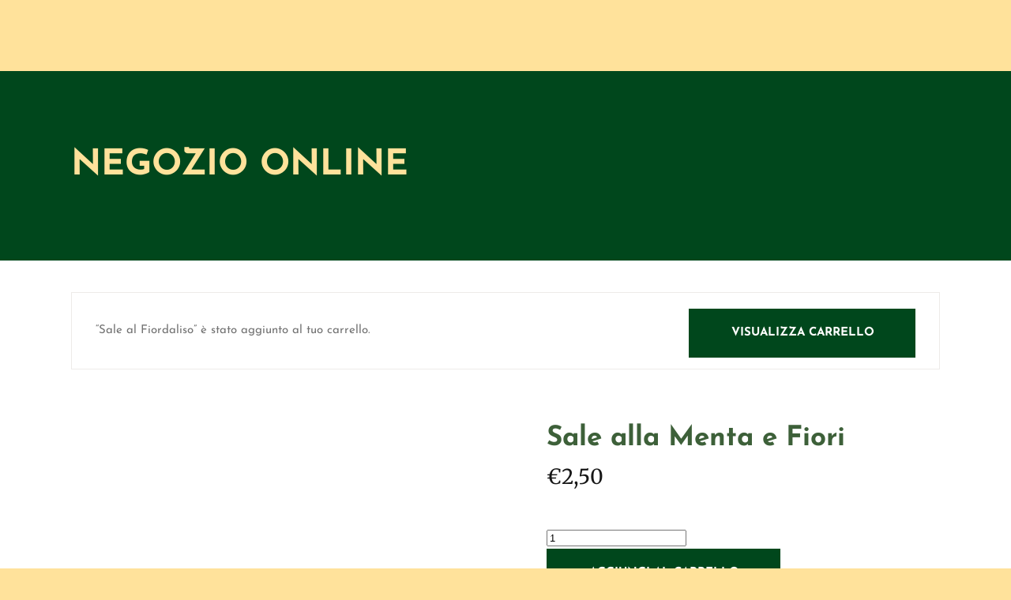

--- FILE ---
content_type: text/html; charset=UTF-8
request_url: https://www.ermesfunghi.it/prodotto/sale-alla-menta-e-fiori/?add-to-cart=2954
body_size: 127130
content:
<!DOCTYPE html><html
lang=it-IT><head><style>img.lazy{min-height:1px}</style><link
href=https://www.ermesfunghi.it/wp-content/plugins/w3-total-cache/pub/js/lazyload.min.js as=script><meta
charset="UTF-8"><link
rel=profile href=http://gmpg.org/xfn/11><meta
name="viewport" content="width=device-width,initial-scale=1,user-scalable=yes"><link
rel=dns-prefetch href=//cdn.hu-manity.co>
<script data-wpmeteor-nooptimize=true >var _wpmeteor={"gdpr":true,"rdelay":0,"preload":true,"v":"3.4.16","rest_url":"https:\/\/www.ermesfunghi.it\/wp-json\/"};(()=>{try{new MutationObserver(function(){}),new Promise(function(){}),Object.assign({},{}),document.fonts.ready.then(function(){})}catch{s="wpmeteordisable=1",i=document.location.href,i.match(/[?&]wpmeteordisable/)||(o="",i.indexOf("?")==-1?i.indexOf("#")==-1?o=i+"?"+s:o=i.replace("#","?"+s+"#"):i.indexOf("#")==-1?o=i+"&"+s:o=i.replace("#","&"+s+"#"),document.location.href=o)}var s,i,o;})();</script><script data-wpmeteor-nooptimize=true >(()=>{var v="addEventListener",ue="removeEventListener",p="getAttribute",L="setAttribute",pe="removeAttribute",N="hasAttribute",St="querySelector",F=St+"All",U="appendChild",Q="removeChild",fe="createElement",T="tagName",Ae="getOwnPropertyDescriptor",y="prototype",W="__lookupGetter__",Ee="__lookupSetter__",m="DOMContentLoaded",f="load",B="pageshow",me="error";var d=window,c=document,Te=c.documentElement;var $=console.error;var Ke=!0,X=class{constructor(){this.known=[]}init(){let t,n,s=(r,a)=>{if(Ke&&r&&r.fn&&!r.__wpmeteor){let o=function(i){return i===r?this:(c[v](m,l=>{i.call(c,r,l,"jQueryMock")}),this)};this.known.push([r,r.fn.ready,r.fn.init?.prototype?.ready]),r.fn.ready=o,r.fn.init?.prototype?.ready&&(r.fn.init.prototype.ready=o),r.__wpmeteor=!0}return r};window.jQuery||window.$,Object.defineProperty(window,"jQuery",{get(){return t},set(r){t=s(r,"jQuery")},configurable:!0}),Object.defineProperty(window,"$",{get(){return n},set(r){n=s(r,"$")},configurable:!0})}unmock(){this.known.forEach(([t,n,s])=>{t.fn.ready=n,t.fn.init?.prototype?.ready&&s&&(t.fn.init.prototype.ready=s)}),Ke=!1}};var ge="fpo:first-interaction",he="fpo:replay-captured-events";var Je="fpo:element-loaded",Se="fpo:images-loaded",M="fpo:the-end";var Z="click",V=window,Qe=V.addEventListener.bind(V),Xe=V.removeEventListener.bind(V),Ge="removeAttribute",ve="getAttribute",Gt="setAttribute",Ne=["touchstart","touchmove","touchend","touchcancel","keydown","wheel"],Ze=["mouseover","mouseout",Z],Nt=["touchstart","touchend","touchcancel","mouseover","mouseout",Z],R="data-wpmeteor-";var Ue="dispatchEvent",je=e=>{let t=new MouseEvent(Z,{view:e.view,bubbles:!0,cancelable:!0});return Object.defineProperty(t,"target",{writable:!1,value:e.target}),t},Be=class{static capture(){let t=!1,[,n,s]=`${window.Promise}`.split(/[\s[(){]+/s);if(V["__"+s+n])return;let r=[],a=o=>{if(o.target&&Ue in o.target){if(!o.isTrusted)return;if(o.cancelable&&!Ne.includes(o.type))try{o.preventDefault()}catch{}o.stopImmediatePropagation(),o.type===Z?r.push(je(o)):Nt.includes(o.type)&&r.push(o),o.target[Gt](R+o.type,!0),t||(t=!0,V[Ue](new CustomEvent(ge)))}};V.addEventListener(he,()=>{Ze.forEach(l=>Xe(l,a,{passive:!1,capture:!0})),Ne.forEach(l=>Xe(l,a,{passive:!0,capture:!0}));let o;for(;o=r.shift();){var i=o.target;i[ve](R+"touchstart")&&i[ve](R+"touchend")&&!i[ve](R+Z)?(i[ve](R+"touchmove")||r.push(je(o)),i[Ge](R+"touchstart"),i[Ge](R+"touchend")):i[Ge](R+o.type),i[Ue](o)}}),Ze.forEach(o=>Qe(o,a,{passive:!1,capture:!0})),Ne.forEach(o=>Qe(o,a,{passive:!0,capture:!0}))}};var et=Be;var j=class{constructor(){this.l=[]}emit(t,n=null){this.l[t]&&this.l[t].forEach(s=>s(n))}on(t,n){this.l[t]||=[],this.l[t].push(n)}off(t,n){this.l[t]=(this.l[t]||[]).filter(s=>s!==n)}};var D=new j;var ye=c[fe]("span");ye[L]("id","elementor-device-mode");ye[L]("class","elementor-screen-only");var Ut=!1,tt=()=>(Ut||c.body[U](ye),getComputedStyle(ye,":after").content.replace(/"/g,""));var rt=e=>e[p]("class")||"",nt=(e,t)=>e[L]("class",t),st=()=>{d[v](f,function(){let e=tt(),t=Math.max(Te.clientWidth||0,d.innerWidth||0),n=Math.max(Te.clientHeight||0,d.innerHeight||0),s=["_animation_"+e,"animation_"+e,"_animation","_animation","animation"];Array.from(c[F](".elementor-invisible")).forEach(r=>{let a=r.getBoundingClientRect();if(a.top+d.scrollY<=n&&a.left+d.scrollX<t)try{let i=JSON.parse(r[p]("data-settings"));if(i.trigger_source)return;let l=i._animation_delay||i.animation_delay||0,u,E;for(var o=0;o<s.length;o++)if(i[s[o]]){E=s[o],u=i[E];break}if(u){let q=rt(r),J=u==="none"?q:q+" animated "+u,At=setTimeout(()=>{nt(r,J.replace(/\belementor-invisible\b/,"")),s.forEach(Tt=>delete i[Tt]),r[L]("data-settings",JSON.stringify(i))},l);D.on("fi",()=>{clearTimeout(At),nt(r,rt(r).replace(new RegExp("\b"+u+"\b"),""))})}}catch(i){console.error(i)}})})};var ot="data-in-mega_smartmenus",it=()=>{let e=c[fe]("div");e.innerHTML='<span class="sub-arrow --wp-meteor"><i class=fa aria-hidden=true></i></span>';let t=e.firstChild,n=s=>{let r=[];for(;s=s.previousElementSibling;)r.push(s);return r};c[v](m,function(){Array.from(c[F](".pp-advanced-menu ul")).forEach(s=>{if(s[p](ot))return;(s[p]("class")||"").match(/\bmega-menu\b/)&&s[F]("ul").forEach(o=>{o[L](ot,!0)});let r=n(s),a=r.filter(o=>o).filter(o=>o[T]==="A").pop();if(a||(a=r.map(o=>Array.from(o[F]("a"))).filter(o=>o).flat().pop()),a){let o=t.cloneNode(!0);a[U](o),new MutationObserver(l=>{l.forEach(({addedNodes:u})=>{u.forEach(E=>{if(E.nodeType===1&&E[T]==="SPAN")try{a[Q](o)}catch{}})})}).observe(a,{childList:!0})}})})};var w="readystatechange",A="message";var Y="SCRIPT",g="data-wpmeteor-",b=Object.defineProperty,Ve=Object.defineProperties,P="javascript/blocked",Pe=/^\s*(application|text)\/javascript|module\s*$/i,mt="requestAnimationFrame",gt="requestIdleCallback",ie="setTimeout",Ie="__dynamic",I=d.constructor.name+"::",ce=c.constructor.name+"::",ht=function(e,t){t=t||d;for(var n=0;n<this.length;n++)e.call(t,this[n],n,this)};"NodeList"in d&&!NodeList[y].forEach&&(NodeList[y].forEach=ht);"HTMLCollection"in d&&!HTMLCollection[y].forEach&&(HTMLCollection[y].forEach=ht);_wpmeteor["elementor-animations"]&&st(),_wpmeteor["elementor-pp"]&&it();var _e=[],Le=[],ee=[],se=!1,k=[],h={},He=!1,Bt=0,H=c.visibilityState==="visible"?d[mt]:d[ie],vt=d[gt]||H;c[v]("visibilitychange",()=>{H=c.visibilityState==="visible"?d[mt]:d[ie],vt=d[gt]||H});var C=d[ie],De,z=["src","type"],x=Object,te="definePropert";x[te+"y"]=(e,t,n)=>{if(e===d&&["jQuery","onload"].indexOf(t)>=0||(e===c||e===c.body)&&["readyState","write","writeln","on"+w].indexOf(t)>=0)return["on"+w,"on"+f].indexOf(t)&&n.set&&(h["on"+w]=h["on"+w]||[],h["on"+w].push(n.set)),e;if(e instanceof HTMLScriptElement&&z.indexOf(t)>=0){if(!e[t+"__def"]){let s=x[Ae](e,t);b(e,t,{set(r){return e[t+"__set"]?e[t+"__set"].call(e,r):s.set.call(e,r)},get(){return e[t+"__get"]?e[t+"__get"].call(e):s.get.call(e)}}),e[t+"__def"]=!0}return n.get&&(e[t+"__get"]=n.get),n.set&&(e[t+"__set"]=n.set),e}return b(e,t,n)};x[te+"ies"]=(e,t)=>{for(let n in t)x[te+"y"](e,n,t[n]);for(let n of x.getOwnPropertySymbols(t))x[te+"y"](e,n,t[n]);return e};var qe=EventTarget[y][v],yt=EventTarget[y][ue],ae=qe.bind(c),Ct=yt.bind(c),G=qe.bind(d),_t=yt.bind(d),Lt=Document[y].createElement,le=Lt.bind(c),de=c.__proto__[W]("readyState").bind(c),ct="loading";b(c,"readyState",{get(){return ct},set(e){return ct=e}});var at=e=>k.filter(([t,,n],s)=>{if(!(e.indexOf(t.type)<0)){n||(n=t.target);try{let r=n.constructor.name+"::"+t.type;for(let a=0;a<h[r].length;a++)if(h[r][a]){let o=r+"::"+s+"::"+a;if(!xe[o])return!0}}catch{}}}).length,oe,xe={},K=e=>{k.forEach(([t,n,s],r)=>{if(!(e.indexOf(t.type)<0)){s||(s=t.target);try{let a=s.constructor.name+"::"+t.type;if((h[a]||[]).length)for(let o=0;o<h[a].length;o++){let i=h[a][o];if(i){let l=a+"::"+r+"::"+o;if(!xe[l]){xe[l]=!0,c.readyState=n,oe=a;try{Bt++,!i[y]||i[y].constructor===i?i.bind(s)(t):i(t)}catch(u){$(u,i)}oe=null}}}}catch(a){$(a)}}})};ae(m,e=>{k.push([new e.constructor(m,e),de(),c])});ae(w,e=>{k.push([new e.constructor(w,e),de(),c])});G(m,e=>{k.push([new e.constructor(m,e),de(),d])});G(f,e=>{He=!0,k.push([new e.constructor(f,e),de(),d]),O||K([m,w,A,f,B])});G(B,e=>{k.push([new e.constructor(B,e),de(),d]),O||K([m,w,A,f,B])});var wt=e=>{k.push([e,c.readyState,d])},Ot=d[W]("onmessage"),Rt=d[Ee]("onmessage"),Pt=()=>{_t(A,wt),(h[I+"message"]||[]).forEach(e=>{G(A,e)}),b(d,"onmessage",{get:Ot,set:Rt})};G(A,wt);var Dt=new X;Dt.init();var Fe=()=>{!O&&!se&&(O=!0,c.readyState="loading",H($e),H(S)),He||G(f,()=>{Fe()})};G(ge,()=>{Fe()});D.on(Se,()=>{Fe()});_wpmeteor.rdelay>=0&&et.capture();var re=[-1],Ce=e=>{re=re.filter(t=>t!==e.target),re.length||C(D.emit.bind(D,M))};var O=!1,S=()=>{let e=_e.shift();if(e)e[p](g+"src")?e[N]("async")||e[Ie]?(e.isConnected&&(re.push(e),setTimeout(Ce,1e3,{target:e})),Oe(e,Ce),C(S)):Oe(e,C.bind(null,S)):(e.origtype==P&&Oe(e),C(S));else if(Le.length)_e.push(...Le),Le.length=0,C(S);else if(at([m,w,A]))K([m,w,A]),C(S);else if(He)if(at([f,B,A]))K([f,B,A]),C(S);else if(re.length>1)vt(S);else if(ee.length)_e.push(...ee),ee.length=0,C(S);else{if(d.RocketLazyLoadScripts)try{RocketLazyLoadScripts.run()}catch(t){$(t)}c.readyState="complete",Pt(),Dt.unmock(),O=!1,se=!0,d[ie](()=>Ce({target:-1}))}else O=!1},xt=e=>{let t=le(Y),n=e.attributes;for(var s=n.length-1;s>=0;s--)n[s].name.startsWith(g)||t[L](n[s].name,n[s].value);let r=e[p](g+"type");r?t.type=r:t.type="text/javascript",(e.textContent||"").match(/^\s*class RocketLazyLoadScripts/)?t.textContent=e.textContent.replace(/^\s*class\s*RocketLazyLoadScripts/,"window.RocketLazyLoadScripts=class").replace("RocketLazyLoadScripts.run();",""):t.textContent=e.textContent;for(let a of["onload","onerror","onreadystatechange"])e[a]&&(t[a]=e[a]);return t},Oe=(e,t)=>{let n=e[p](g+"src");if(n){let s=qe.bind(e);e.isConnected&&t&&(s(f,t),s(me,t)),e.origtype=e[p](g+"type")||"text/javascript",e.origsrc=n,(!e.isConnected||e[N]("nomodule")||e.type&&!Pe.test(e.type))&&t&&t(new Event(f,{target:e}))}else e.origtype===P?(e.origtype=e[p](g+"type")||"text/javascript",e[pe]("integrity"),e.textContent=e.textContent+`
`):t&&t(new Event(f,{target:e}))},We=(e,t)=>{let n=(h[e]||[]).indexOf(t);if(n>=0)return h[e][n]=void 0,!0},lt=(e,t,...n)=>{if("HTMLDocument::"+m==oe&&e===m&&!t.toString().match(/jQueryMock/)){D.on(M,c[v].bind(c,e,t,...n));return}if(t&&(e===m||e===w)){let s=ce+e;h[s]=h[s]||[],h[s].push(t),se&&K([e]);return}return ae(e,t,...n)},dt=(e,t,...n)=>{if(e===m){let s=ce+e;We(s,t)}return Ct(e,t,...n)};Ve(c,{[v]:{get(){return lt},set(){return lt}},[ue]:{get(){return dt},set(){return dt}}});var ne=c.createDocumentFragment(),$e=()=>{ne.hasChildNodes()&&(c.head[U](ne),ne=c.createDocumentFragment())},ut={},we=e=>{if(e)try{let t=new URL(e,c.location.href),n=t.origin;if(n&&!ut[n]&&c.location.host!==t.host){let s=le("link");s.rel="preconnect",s.href=n,ne[U](s),ut[n]=!0,O&&H($e)}}catch{}},be={},kt=(e,t,n,s)=>{let r=le("link");r.rel=t?"modulepre"+f:"pre"+f,r.as="script",n&&r[L]("crossorigin",n),s&&r[L]("integrity",s);try{e=new URL(e,c.location.href).href}catch{}r.href=e,ne[U](r),be[e]=!0,O&&H($e)},ke=function(...e){let t=le(...e);if(!e||e[0].toUpperCase()!==Y||!O)return t;let n=t[L].bind(t),s=t[p].bind(t),r=t[pe].bind(t),a=t[N].bind(t),o=t[W]("attributes").bind(t);return z.forEach(i=>{let l=t[W](i).bind(t),u=t[Ee](i).bind(t);x[te+"y"](t,i,{set(E){return i==="type"&&E&&!Pe.test(E)?n(i,E):((i==="src"&&E||i==="type"&&E&&t.origsrc)&&n("type",P),E?n(g+i,E):r(g+i))},get(){let E=t[p](g+i);if(i==="src")try{return new URL(E,c.location.href).href}catch{}return E}}),b(t,"orig"+i,{set(E){return u(E)},get(){return l()}})}),t[L]=function(i,l){if(z.includes(i))return i==="type"&&l&&!Pe.test(l)?n(i,l):((i==="src"&&l||i==="type"&&l&&t.origsrc)&&n("type",P),l?n(g+i,l):r(g+i));n(i,l)},t[p]=function(i){let l=z.indexOf(i)>=0?s(g+i):s(i);if(i==="src")try{return new URL(l,c.location.href).href}catch{}return l},t[N]=function(i){return z.indexOf(i)>=0?a(g+i):a(i)},b(t,"attributes",{get(){return[...o()].filter(l=>l.name!=="type").map(l=>({name:l.name.match(new RegExp(g))?l.name.replace(g,""):l.name,value:l.value}))}}),t[Ie]=!0,t};Object.defineProperty(Document[y],"createElement",{set(e){e!==ke&&(De=e)},get(){return De||ke}});var Re=new Set,ze=new MutationObserver(e=>{e.forEach(({removedNodes:t,addedNodes:n,target:s})=>{t.forEach(r=>{r.nodeType===1&&Y===r[T]&&"origtype"in r&&Re.delete(r)}),n.forEach(r=>{if(r.nodeType===1)if(Y===r[T]){if("origtype"in r){if(r.origtype!==P)return}else if(r[p]("type")!==P)return;"origtype"in r||z.forEach(o=>{let i=r[W](o).bind(r),l=r[Ee](o).bind(r);b(r,"orig"+o,{set(u){return l(u)},get(){return i()}})});let a=r[p](g+"src");if(Re.has(r)&&$("Inserted twice",r),r.parentNode){Re.add(r);let o=r[p](g+"type");(a||"").match(/\/gtm.js\?/)||r[N]("async")||r[Ie]?(ee.push(r),we(a)):r[N]("defer")||o==="module"?(Le.push(r),we(a)):(a&&!r[N]("nomodule")&&!be[a]&&kt(a,o==="module",r[N]("crossorigin")&&r[p]("crossorigin"),r[p]("integrity")),_e.push(r))}else r[v](f,o=>o.target.parentNode[Q](o.target)),r[v](me,o=>o.target.parentNode[Q](o.target)),s[U](r)}else r[T]==="LINK"&&r[p]("as")==="script"&&(be[r[p]("href")]=!0)})})}),bt={childList:!0,subtree:!0};ze.observe(c.documentElement,bt);var Mt=HTMLElement[y].attachShadow;HTMLElement[y].attachShadow=function(e){let t=Mt.call(this,e);return e.mode==="open"&&ze.observe(t,bt),t};(()=>{let e=x[Ae](HTMLIFrameElement[y],"src");b(HTMLIFrameElement[y],"src",{get(){return this.dataset.fpoSrc?this.dataset.fpoSrc:e.get.call(this)},set(t){delete this.dataset.fpoSrc,e.set.call(this,t)}})})();D.on(M,()=>{(!De||De===ke)&&(Document[y].createElement=Lt,ze.disconnect()),dispatchEvent(new CustomEvent(he)),dispatchEvent(new CustomEvent(M))});var Me=e=>{let t,n;!c.currentScript||!c.currentScript.parentNode?(t=c.body,n=t.lastChild):(n=c.currentScript,t=n.parentNode);try{let s=le("div");s.innerHTML=e,Array.from(s.childNodes).forEach(r=>{r.nodeName===Y?t.insertBefore(xt(r),n):t.insertBefore(r,n)})}catch(s){$(s)}},pt=e=>Me(e+`
`);Ve(c,{write:{get(){return Me},set(e){return Me=e}},writeln:{get(){return pt},set(e){return pt=e}}});var ft=(e,t,...n)=>{if(I+m==oe&&e===m&&!t.toString().match(/jQueryMock/)){D.on(M,d[v].bind(d,e,t,...n));return}if(I+f==oe&&e===f){D.on(M,d[v].bind(d,e,t,...n));return}if(t&&(e===f||e===B||e===m||e===A&&!se)){let s=e===m?ce+e:I+e;h[s]=h[s]||[],h[s].push(t),se&&K([e]);return}return G(e,t,...n)},Et=(e,t,...n)=>{if(e===f||e===m||e===B){let s=e===m?ce+e:I+e;We(s,t)}return _t(e,t,...n)};Ve(d,{[v]:{get(){return ft},set(){return ft}},[ue]:{get(){return Et},set(){return Et}}});var Ye=e=>{let t;return{get(){return t},set(n){return t&&We(e,n),h[e]=h[e]||[],h[e].push(n),t=n}}};G(Je,e=>{let{target:t,event:n}=e.detail,s=t===d?c.body:t,r=s[p](g+"on"+n.type);s[pe](g+"on"+n.type);try{let a=new Function("event",r);t===d?d[v](f,a.bind(t,n)):a.call(t,n)}catch(a){console.err(a)}});{let e=Ye(I+f);b(d,"onload",e),ae(m,()=>{b(c.body,"onload",e)})}b(c,"onreadystatechange",Ye(ce+w));b(d,"onmessage",Ye(I+A));(()=>{let e=d.innerHeight,t=d.innerWidth,n=r=>{let o={"4g":1250,"3g":2500,"2g":2500}[(navigator.connection||{}).effectiveType]||0,i=r.getBoundingClientRect(),l={top:-1*e-o,left:-1*t-o,bottom:e+o,right:t+o};return!(i.left>=l.right||i.right<=l.left||i.top>=l.bottom||i.bottom<=l.top)},s=(r=!0)=>{let a=1,o=-1,i={},l=()=>{o++,--a||d[ie](D.emit.bind(D,Se),_wpmeteor.rdelay)};Array.from(c.getElementsByTagName("*")).forEach(u=>{let E,q,J;if(u[T]==="IMG"){let _=u.currentSrc||u.src;_&&!i[_]&&!_.match(/^data:/i)&&((u.loading||"").toLowerCase()!=="lazy"||n(u))&&(E=_)}else if(u[T]===Y)we(u[p](g+"src"));else if(u[T]==="LINK"&&u[p]("as")==="script"&&["pre"+f,"modulepre"+f].indexOf(u[p]("rel"))>=0)be[u[p]("href")]=!0;else if((q=d.getComputedStyle(u))&&(J=(q.backgroundImage||"").match(/^url\s*\((.*?)\)/i))&&(J||[]).length){let _=J[0].slice(4,-1).replace(/"/g,"");!i[_]&&!_.match(/^data:/i)&&(E=_)}if(E){i[E]=!0;let _=new Image;r&&(a++,_[v](f,l),_[v](me,l)),_.src=E}}),c.fonts.ready.then(()=>{l()})};_wpmeteor.rdelay===0?ae(m,s):G(f,s)})();})();</script><script type=javascript/blocked data-wpmeteor-type=text/javascript >var huOptions={"appID":"ermesfunghiit-ce8d7b6","currentLanguage":"it","blocking":true,"globalCookie":false,"isAdmin":false,"privacyConsent":true,"forms":[],"customProviders":[],"customPatterns":[]};</script> <script type=javascript/blocked data-wpmeteor-type=text/javascript  data-wpmeteor-src=https://cdn.hu-manity.co/hu-banner.min.js></script><meta
name='robots' content='index, follow, max-image-preview:large, max-snippet:-1, max-video-preview:-1'><style>img:is([sizes="auto" i], [sizes^="auto," i]){contain-intrinsic-size:3000px 1500px}</style><title>Sale alla Menta e Fiori - Ermes Funghi</title><meta
name="description" content="Sale alla Menta e Fiori. Tubo da 250 grammi. UTILIZZO: Utilizzare a piacere durante la cottura o come guarnitura dei vostri piatti."><link
rel=canonical href=https://www.ermesfunghi.it/prodotto/sale-alla-menta-e-fiori/ ><meta
property="og:locale" content="it_IT"><meta
property="og:type" content="article"><meta
property="og:title" content="Sale alla Menta e Fiori - Ermes Funghi"><meta
property="og:description" content="Sale alla Menta e Fiori. Tubo da 250 grammi. UTILIZZO: Utilizzare a piacere durante la cottura o come guarnitura dei vostri piatti."><meta
property="og:url" content="https://www.ermesfunghi.it/prodotto/sale-alla-menta-e-fiori/"><meta
property="og:site_name" content="Ermes Funghi"><meta
property="article:publisher" content="https://www.facebook.com/ErmesFunghi"><meta
property="article:modified_time" content="2025-06-20T12:40:36+00:00"><meta
property="og:image" content="https://www.ermesfunghi.it/wp-content/uploads/2022/05/Sale-fiori-menta-1-1024x1024.jpg"><meta
property="og:image:width" content="1024"><meta
property="og:image:height" content="1024"><meta
property="og:image:type" content="image/jpeg"><meta
name="twitter:card" content="summary_large_image"><meta
name="twitter:label1" content="Tempo di lettura stimato"><meta
name="twitter:data1" content="1 minuto"> <script type=application/ld+json class=yoast-schema-graph>{"@context":"https://schema.org","@graph":[{"@type":"WebPage","@id":"https://www.ermesfunghi.it/prodotto/sale-alla-menta-e-fiori/","url":"https://www.ermesfunghi.it/prodotto/sale-alla-menta-e-fiori/","name":"Sale alla Menta e Fiori - Ermes Funghi","isPartOf":{"@id":"https://www.ermesfunghi.it/#website"},"primaryImageOfPage":{"@id":"https://www.ermesfunghi.it/prodotto/sale-alla-menta-e-fiori/#primaryimage"},"image":{"@id":"https://www.ermesfunghi.it/prodotto/sale-alla-menta-e-fiori/#primaryimage"},"thumbnailUrl":"https://www.ermesfunghi.it/wp-content/uploads/2022/05/Sale-fiori-menta-1.jpg","datePublished":"2022-05-04T15:06:46+00:00","dateModified":"2025-06-20T12:40:36+00:00","description":"Sale alla Menta e Fiori. Tubo da 250 grammi. UTILIZZO: Utilizzare a piacere durante la cottura o come guarnitura dei vostri piatti.","breadcrumb":{"@id":"https://www.ermesfunghi.it/prodotto/sale-alla-menta-e-fiori/#breadcrumb"},"inLanguage":"it-IT","potentialAction":[{"@type":"ReadAction","target":["https://www.ermesfunghi.it/prodotto/sale-alla-menta-e-fiori/"]}]},{"@type":"ImageObject","inLanguage":"it-IT","@id":"https://www.ermesfunghi.it/prodotto/sale-alla-menta-e-fiori/#primaryimage","url":"https://www.ermesfunghi.it/wp-content/uploads/2022/05/Sale-fiori-menta-1.jpg","contentUrl":"https://www.ermesfunghi.it/wp-content/uploads/2022/05/Sale-fiori-menta-1.jpg","width":2023,"height":2023,"caption":"Tubo da 250 grammi di Sale ai Fiori e alla Menta Ermes Funghi"},{"@type":"BreadcrumbList","@id":"https://www.ermesfunghi.it/prodotto/sale-alla-menta-e-fiori/#breadcrumb","itemListElement":[{"@type":"ListItem","position":1,"name":"Home","item":"https://www.ermesfunghi.it/"},{"@type":"ListItem","position":2,"name":"Negozio online","item":"https://www.ermesfunghi.it/negozio/"},{"@type":"ListItem","position":3,"name":"Sale alla Menta e Fiori"}]},{"@type":"WebSite","@id":"https://www.ermesfunghi.it/#website","url":"https://www.ermesfunghi.it/","name":"Ermes Funghi","description":"Natura e Tradizione","publisher":{"@id":"https://www.ermesfunghi.it/#organization"},"potentialAction":[{"@type":"SearchAction","target":{"@type":"EntryPoint","urlTemplate":"https://www.ermesfunghi.it/?s={search_term_string}"},"query-input":{"@type":"PropertyValueSpecification","valueRequired":true,"valueName":"search_term_string"}}],"inLanguage":"it-IT"},{"@type":"Organization","@id":"https://www.ermesfunghi.it/#organization","name":"Ermes Funghi Srl","url":"https://www.ermesfunghi.it/","logo":{"@type":"ImageObject","inLanguage":"it-IT","@id":"https://www.ermesfunghi.it/#/schema/logo/image/","url":"https://www.ermesfunghi.it/wp-content/uploads/2019/11/Ermes-logo.png","contentUrl":"https://www.ermesfunghi.it/wp-content/uploads/2019/11/Ermes-logo.png","width":1000,"height":728,"caption":"Ermes Funghi Srl"},"image":{"@id":"https://www.ermesfunghi.it/#/schema/logo/image/"},"sameAs":["https://www.facebook.com/ErmesFunghi","https://www.instagram.com/ermesfunghi/"]}]}</script> <link
rel=dns-prefetch href=//capi-automation.s3.us-east-2.amazonaws.com><link
rel=dns-prefetch href=//www.googletagmanager.com><link
rel=dns-prefetch href=//fonts.googleapis.com><link
rel=alternate type=application/rss+xml title="Ermes Funghi &raquo; Feed" href=https://www.ermesfunghi.it/feed/ ><link
rel=alternate type=application/rss+xml title="Ermes Funghi &raquo; Feed dei commenti" href=https://www.ermesfunghi.it/comments/feed/ ><link
rel=stylesheet id=wp-block-library-css href='https://www.ermesfunghi.it/wp-includes/css/dist/block-library/style.min.css?ver=6.8.3' type=text/css media=all><style id=classic-theme-styles-inline-css>/*! This file is auto-generated */
.wp-block-button__link{color:#fff;background-color:#32373c;border-radius:9999px;box-shadow:none;text-decoration:none;padding:calc(.667em + 2px) calc(1.333em + 2px);font-size:1.125em}.wp-block-file__button{background:#32373c;color:#fff;text-decoration:none}</style><style id=global-styles-inline-css>/*<![CDATA[*/:root{--wp--preset--aspect-ratio--square:1;--wp--preset--aspect-ratio--4-3:4/3;--wp--preset--aspect-ratio--3-4:3/4;--wp--preset--aspect-ratio--3-2:3/2;--wp--preset--aspect-ratio--2-3:2/3;--wp--preset--aspect-ratio--16-9:16/9;--wp--preset--aspect-ratio--9-16:9/16;--wp--preset--color--black:#000;--wp--preset--color--cyan-bluish-gray:#abb8c3;--wp--preset--color--white:#fff;--wp--preset--color--pale-pink:#f78da7;--wp--preset--color--vivid-red:#cf2e2e;--wp--preset--color--luminous-vivid-orange:#ff6900;--wp--preset--color--luminous-vivid-amber:#fcb900;--wp--preset--color--light-green-cyan:#7bdcb5;--wp--preset--color--vivid-green-cyan:#00d084;--wp--preset--color--pale-cyan-blue:#8ed1fc;--wp--preset--color--vivid-cyan-blue:#0693e3;--wp--preset--color--vivid-purple:#9b51e0;--wp--preset--gradient--vivid-cyan-blue-to-vivid-purple:linear-gradient(135deg,rgba(6,147,227,1) 0%,rgb(155,81,224) 100%);--wp--preset--gradient--light-green-cyan-to-vivid-green-cyan:linear-gradient(135deg,rgb(122,220,180) 0%,rgb(0,208,130) 100%);--wp--preset--gradient--luminous-vivid-amber-to-luminous-vivid-orange:linear-gradient(135deg,rgba(252,185,0,1) 0%,rgba(255,105,0,1) 100%);--wp--preset--gradient--luminous-vivid-orange-to-vivid-red:linear-gradient(135deg,rgba(255,105,0,1) 0%,rgb(207,46,46) 100%);--wp--preset--gradient--very-light-gray-to-cyan-bluish-gray:linear-gradient(135deg,rgb(238,238,238) 0%,rgb(169,184,195) 100%);--wp--preset--gradient--cool-to-warm-spectrum:linear-gradient(135deg,rgb(74,234,220) 0%,rgb(151,120,209) 20%,rgb(207,42,186) 40%,rgb(238,44,130) 60%,rgb(251,105,98) 80%,rgb(254,248,76) 100%);--wp--preset--gradient--blush-light-purple:linear-gradient(135deg,rgb(255,206,236) 0%,rgb(152,150,240) 100%);--wp--preset--gradient--blush-bordeaux:linear-gradient(135deg,rgb(254,205,165) 0%,rgb(254,45,45) 50%,rgb(107,0,62) 100%);--wp--preset--gradient--luminous-dusk:linear-gradient(135deg,rgb(255,203,112) 0%,rgb(199,81,192) 50%,rgb(65,88,208) 100%);--wp--preset--gradient--pale-ocean:linear-gradient(135deg,rgb(255,245,203) 0%,rgb(182,227,212) 50%,rgb(51,167,181) 100%);--wp--preset--gradient--electric-grass:linear-gradient(135deg,rgb(202,248,128) 0%,rgb(113,206,126) 100%);--wp--preset--gradient--midnight:linear-gradient(135deg,rgb(2,3,129) 0%,rgb(40,116,252) 100%);--wp--preset--font-size--small:13px;--wp--preset--font-size--medium:20px;--wp--preset--font-size--large:36px;--wp--preset--font-size--x-large:42px;--wp--preset--spacing--20:0.44rem;--wp--preset--spacing--30:0.67rem;--wp--preset--spacing--40:1rem;--wp--preset--spacing--50:1.5rem;--wp--preset--spacing--60:2.25rem;--wp--preset--spacing--70:3.38rem;--wp--preset--spacing--80:5.06rem;--wp--preset--shadow--natural:6px 6px 9px rgba(0, 0, 0, 0.2);--wp--preset--shadow--deep:12px 12px 50px rgba(0, 0, 0, 0.4);--wp--preset--shadow--sharp:6px 6px 0px rgba(0, 0, 0, 0.2);--wp--preset--shadow--outlined:6px 6px 0px -3px rgba(255, 255, 255, 1), 6px 6px rgba(0, 0, 0, 1);--wp--preset--shadow--crisp:6px 6px 0px rgba(0, 0, 0, 1)}:where(.is-layout-flex){gap:0.5em}:where(.is-layout-grid){gap:0.5em}body .is-layout-flex{display:flex}.is-layout-flex{flex-wrap:wrap;align-items:center}.is-layout-flex>:is(*,div){margin:0}body .is-layout-grid{display:grid}.is-layout-grid>:is(*,div){margin:0}:where(.wp-block-columns.is-layout-flex){gap:2em}:where(.wp-block-columns.is-layout-grid){gap:2em}:where(.wp-block-post-template.is-layout-flex){gap:1.25em}:where(.wp-block-post-template.is-layout-grid){gap:1.25em}.has-black-color{color:var(--wp--preset--color--black) !important}.has-cyan-bluish-gray-color{color:var(--wp--preset--color--cyan-bluish-gray) !important}.has-white-color{color:var(--wp--preset--color--white) !important}.has-pale-pink-color{color:var(--wp--preset--color--pale-pink) !important}.has-vivid-red-color{color:var(--wp--preset--color--vivid-red) !important}.has-luminous-vivid-orange-color{color:var(--wp--preset--color--luminous-vivid-orange) !important}.has-luminous-vivid-amber-color{color:var(--wp--preset--color--luminous-vivid-amber) !important}.has-light-green-cyan-color{color:var(--wp--preset--color--light-green-cyan) !important}.has-vivid-green-cyan-color{color:var(--wp--preset--color--vivid-green-cyan) !important}.has-pale-cyan-blue-color{color:var(--wp--preset--color--pale-cyan-blue) !important}.has-vivid-cyan-blue-color{color:var(--wp--preset--color--vivid-cyan-blue) !important}.has-vivid-purple-color{color:var(--wp--preset--color--vivid-purple) !important}.has-black-background-color{background-color:var(--wp--preset--color--black) !important}.has-cyan-bluish-gray-background-color{background-color:var(--wp--preset--color--cyan-bluish-gray) !important}.has-white-background-color{background-color:var(--wp--preset--color--white) !important}.has-pale-pink-background-color{background-color:var(--wp--preset--color--pale-pink) !important}.has-vivid-red-background-color{background-color:var(--wp--preset--color--vivid-red) !important}.has-luminous-vivid-orange-background-color{background-color:var(--wp--preset--color--luminous-vivid-orange) !important}.has-luminous-vivid-amber-background-color{background-color:var(--wp--preset--color--luminous-vivid-amber) !important}.has-light-green-cyan-background-color{background-color:var(--wp--preset--color--light-green-cyan) !important}.has-vivid-green-cyan-background-color{background-color:var(--wp--preset--color--vivid-green-cyan) !important}.has-pale-cyan-blue-background-color{background-color:var(--wp--preset--color--pale-cyan-blue) !important}.has-vivid-cyan-blue-background-color{background-color:var(--wp--preset--color--vivid-cyan-blue) !important}.has-vivid-purple-background-color{background-color:var(--wp--preset--color--vivid-purple) !important}.has-black-border-color{border-color:var(--wp--preset--color--black) !important}.has-cyan-bluish-gray-border-color{border-color:var(--wp--preset--color--cyan-bluish-gray) !important}.has-white-border-color{border-color:var(--wp--preset--color--white) !important}.has-pale-pink-border-color{border-color:var(--wp--preset--color--pale-pink) !important}.has-vivid-red-border-color{border-color:var(--wp--preset--color--vivid-red) !important}.has-luminous-vivid-orange-border-color{border-color:var(--wp--preset--color--luminous-vivid-orange) !important}.has-luminous-vivid-amber-border-color{border-color:var(--wp--preset--color--luminous-vivid-amber) !important}.has-light-green-cyan-border-color{border-color:var(--wp--preset--color--light-green-cyan) !important}.has-vivid-green-cyan-border-color{border-color:var(--wp--preset--color--vivid-green-cyan) !important}.has-pale-cyan-blue-border-color{border-color:var(--wp--preset--color--pale-cyan-blue) !important}.has-vivid-cyan-blue-border-color{border-color:var(--wp--preset--color--vivid-cyan-blue) !important}.has-vivid-purple-border-color{border-color:var(--wp--preset--color--vivid-purple) !important}.has-vivid-cyan-blue-to-vivid-purple-gradient-background{background:var(--wp--preset--gradient--vivid-cyan-blue-to-vivid-purple) !important}.has-light-green-cyan-to-vivid-green-cyan-gradient-background{background:var(--wp--preset--gradient--light-green-cyan-to-vivid-green-cyan) !important}.has-luminous-vivid-amber-to-luminous-vivid-orange-gradient-background{background:var(--wp--preset--gradient--luminous-vivid-amber-to-luminous-vivid-orange) !important}.has-luminous-vivid-orange-to-vivid-red-gradient-background{background:var(--wp--preset--gradient--luminous-vivid-orange-to-vivid-red) !important}.has-very-light-gray-to-cyan-bluish-gray-gradient-background{background:var(--wp--preset--gradient--very-light-gray-to-cyan-bluish-gray) !important}.has-cool-to-warm-spectrum-gradient-background{background:var(--wp--preset--gradient--cool-to-warm-spectrum) !important}.has-blush-light-purple-gradient-background{background:var(--wp--preset--gradient--blush-light-purple) !important}.has-blush-bordeaux-gradient-background{background:var(--wp--preset--gradient--blush-bordeaux) !important}.has-luminous-dusk-gradient-background{background:var(--wp--preset--gradient--luminous-dusk) !important}.has-pale-ocean-gradient-background{background:var(--wp--preset--gradient--pale-ocean) !important}.has-electric-grass-gradient-background{background:var(--wp--preset--gradient--electric-grass) !important}.has-midnight-gradient-background{background:var(--wp--preset--gradient--midnight) !important}.has-small-font-size{font-size:var(--wp--preset--font-size--small) !important}.has-medium-font-size{font-size:var(--wp--preset--font-size--medium) !important}.has-large-font-size{font-size:var(--wp--preset--font-size--large) !important}.has-x-large-font-size{font-size:var(--wp--preset--font-size--x-large) !important}:where(.wp-block-post-template.is-layout-flex){gap:1.25em}:where(.wp-block-post-template.is-layout-grid){gap:1.25em}:where(.wp-block-columns.is-layout-flex){gap:2em}:where(.wp-block-columns.is-layout-grid){gap:2em}:root :where(.wp-block-pullquote){font-size:1.5em;line-height:1.6}/*]]>*/</style><link
rel=stylesheet id=maintenance-mode-for-woocommerce-css href='https://www.ermesfunghi.it/wp-content/plugins/maintenance-mode-for-woocommerce/public/css/nf-maintenance-public.css?ver=1.2.2' type=text/css media=all><link
rel=stylesheet id=mailerlite_forms.css-css href='https://www.ermesfunghi.it/wp-content/plugins/official-mailerlite-sign-up-forms/assets/css/mailerlite_forms.css?ver=1.7.18' type=text/css media=all><style id=woocommerce-inline-inline-css>.woocommerce form .form-row
.required{visibility:visible}</style><link
rel=stylesheet id=WCPAY_EXPRESS_CHECKOUT_ECE-css href='https://www.ermesfunghi.it/wp-content/plugins/woocommerce-payments/dist/express-checkout.css?ver=10.4.0' type=text/css media=all><link
rel=stylesheet id=hereford-edge-default-style-css href='https://www.ermesfunghi.it/wp-content/themes/hereford/style.css?ver=6.8.3' type=text/css media=all><link
rel=stylesheet id=hereford-edge-child-style-css href='https://www.ermesfunghi.it/wp-content/themes/hereford-child/style.css?ver=6.8.3' type=text/css media=all><link
rel=stylesheet id=hereford-edge-modules-css href='https://www.ermesfunghi.it/wp-content/themes/hereford/assets/css/modules.min.css?ver=6.8.3' type=text/css media=all><link
rel=stylesheet id=edgtf-font-awesome-css href='https://www.ermesfunghi.it/wp-content/themes/hereford/assets/css/font-awesome/css/font-awesome.min.css?ver=6.8.3' type=text/css media=all><link
rel=stylesheet id=edgtf-font-elegant-css href='https://www.ermesfunghi.it/wp-content/themes/hereford/assets/css/elegant-icons/style.min.css?ver=6.8.3' type=text/css media=all><link
rel=stylesheet id=edgtf-ion-icons-css href='https://www.ermesfunghi.it/wp-content/themes/hereford/assets/css/ion-icons/css/ionicons.min.css?ver=6.8.3' type=text/css media=all><link
rel=stylesheet id=edgtf-linea-icons-css href='https://www.ermesfunghi.it/wp-content/themes/hereford/assets/css/linea-icons/style.css?ver=6.8.3' type=text/css media=all><link
rel=stylesheet id=edgtf-linear-icons-css href='https://www.ermesfunghi.it/wp-content/themes/hereford/assets/css/linear-icons/style.css?ver=6.8.3' type=text/css media=all><link
rel=stylesheet id=edgtf-simple-line-icons-css href='https://www.ermesfunghi.it/wp-content/themes/hereford/assets/css/simple-line-icons/simple-line-icons.css?ver=6.8.3' type=text/css media=all><link
rel=stylesheet id=edgtf-dripicons-css href='https://www.ermesfunghi.it/wp-content/themes/hereford/assets/css/dripicons/dripicons.css?ver=6.8.3' type=text/css media=all><link
rel=stylesheet id=mediaelement-css href='https://www.ermesfunghi.it/wp-includes/js/mediaelement/mediaelementplayer-legacy.min.css?ver=4.2.17' type=text/css media=all><link
rel=stylesheet id=wp-mediaelement-css href='https://www.ermesfunghi.it/wp-includes/js/mediaelement/wp-mediaelement.min.css?ver=6.8.3' type=text/css media=all><link
rel=stylesheet id=hereford-edge-woo-css href='https://www.ermesfunghi.it/wp-content/themes/hereford/assets/css/woocommerce.min.css?ver=6.8.3' type=text/css media=all><style id=hereford-edge-woo-inline-css>.postid-2832.edgtf-boxed .edgtf-wrapper{background-attachment:fixed}.postid-2962 .edgtf-content{background-color:#fffdf9}</style><link
rel=stylesheet id=hereford-edge-woo-responsive-css href='https://www.ermesfunghi.it/wp-content/themes/hereford/assets/css/woocommerce-responsive.min.css?ver=6.8.3' type=text/css media=all><link
rel=stylesheet id=hereford-edge-style-dynamic-css href='https://www.ermesfunghi.it/wp-content/themes/hereford/assets/css/style_dynamic.css?ver=1744797899' type=text/css media=all><link
rel=stylesheet id=hereford-edge-modules-responsive-css href='https://www.ermesfunghi.it/wp-content/themes/hereford/assets/css/modules-responsive.min.css?ver=6.8.3' type=text/css media=all><link
rel=stylesheet id=hereford-edge-style-dynamic-responsive-css href='https://www.ermesfunghi.it/wp-content/themes/hereford/assets/css/style_dynamic_responsive.css?ver=1744797899' type=text/css media=all><style media=all>@font-face{font-family:'Josefin Sans';font-style:normal;font-weight:400;src:url(https://fonts.gstatic.com/s/josefinsans/v34/Qw3PZQNVED7rKGKxtqIqX5E-AVSJrOCfjY46_DjQbMlhLzTs.woff2) format('woff2');unicode-range:U+0102-0103, U+0110-0111, U+0128-0129, U+0168-0169, U+01A0-01A1, U+01AF-01B0, U+0300-0301, U+0303-0304, U+0308-0309, U+0323, U+0329, U+1EA0-1EF9, U+20AB}@font-face{font-family:'Josefin Sans';font-style:normal;font-weight:400;src:url(https://fonts.gstatic.com/s/josefinsans/v34/Qw3PZQNVED7rKGKxtqIqX5E-AVSJrOCfjY46_DjQbMhhLzTs.woff2) format('woff2');unicode-range:U+0100-02BA, U+02BD-02C5, U+02C7-02CC, U+02CE-02D7, U+02DD-02FF, U+0304, U+0308, U+0329, U+1D00-1DBF, U+1E00-1E9F, U+1EF2-1EFF, U+2020, U+20A0-20AB, U+20AD-20C0, U+2113, U+2C60-2C7F, U+A720-A7FF}@font-face{font-family:'Josefin Sans';font-style:normal;font-weight:400;src:url(https://fonts.gstatic.com/s/josefinsans/v34/Qw3PZQNVED7rKGKxtqIqX5E-AVSJrOCfjY46_DjQbMZhLw.woff2) format('woff2');unicode-range:U+0000-00FF, U+0131, U+0152-0153, U+02BB-02BC, U+02C6, U+02DA, U+02DC, U+0304, U+0308, U+0329, U+2000-206F, U+20AC, U+2122, U+2191, U+2193, U+2212, U+2215, U+FEFF, U+FFFD}@font-face{font-family:'Josefin Sans';font-style:normal;font-weight:700;src:url(https://fonts.gstatic.com/s/josefinsans/v34/Qw3PZQNVED7rKGKxtqIqX5E-AVSJrOCfjY46_N_XbMlhLzTs.woff2) format('woff2');unicode-range:U+0102-0103, U+0110-0111, U+0128-0129, U+0168-0169, U+01A0-01A1, U+01AF-01B0, U+0300-0301, U+0303-0304, U+0308-0309, U+0323, U+0329, U+1EA0-1EF9, U+20AB}@font-face{font-family:'Josefin Sans';font-style:normal;font-weight:700;src:url(https://fonts.gstatic.com/s/josefinsans/v34/Qw3PZQNVED7rKGKxtqIqX5E-AVSJrOCfjY46_N_XbMhhLzTs.woff2) format('woff2');unicode-range:U+0100-02BA, U+02BD-02C5, U+02C7-02CC, U+02CE-02D7, U+02DD-02FF, U+0304, U+0308, U+0329, U+1D00-1DBF, U+1E00-1E9F, U+1EF2-1EFF, U+2020, U+20A0-20AB, U+20AD-20C0, U+2113, U+2C60-2C7F, U+A720-A7FF}@font-face{font-family:'Josefin Sans';font-style:normal;font-weight:700;src:url(https://fonts.gstatic.com/s/josefinsans/v34/Qw3PZQNVED7rKGKxtqIqX5E-AVSJrOCfjY46_N_XbMZhLw.woff2) format('woff2');unicode-range:U+0000-00FF, U+0131, U+0152-0153, U+02BB-02BC, U+02C6, U+02DA, U+02DC, U+0304, U+0308, U+0329, U+2000-206F, U+20AC, U+2122, U+2191, U+2193, U+2212, U+2215, U+FEFF, U+FFFD}@font-face{font-family:'Merriweather';font-style:normal;font-weight:400;font-stretch:normal;src:url(https://fonts.gstatic.com/s/merriweather/v33/u-4D0qyriQwlOrhSvowK_l5UcA6zuSYEqOzpPe3HOZJ5eX1WtLaQwmYiScCmDxhtNOKl8yDr3icaGV31GvU.woff2) format('woff2');unicode-range:U+0460-052F, U+1C80-1C8A, U+20B4, U+2DE0-2DFF, U+A640-A69F, U+FE2E-FE2F}@font-face{font-family:'Merriweather';font-style:normal;font-weight:400;font-stretch:normal;src:url(https://fonts.gstatic.com/s/merriweather/v33/u-4D0qyriQwlOrhSvowK_l5UcA6zuSYEqOzpPe3HOZJ5eX1WtLaQwmYiScCmDxhtNOKl8yDr3icaEF31GvU.woff2) format('woff2');unicode-range:U+0301, U+0400-045F, U+0490-0491, U+04B0-04B1, U+2116}@font-face{font-family:'Merriweather';font-style:normal;font-weight:400;font-stretch:normal;src:url(https://fonts.gstatic.com/s/merriweather/v33/u-4D0qyriQwlOrhSvowK_l5UcA6zuSYEqOzpPe3HOZJ5eX1WtLaQwmYiScCmDxhtNOKl8yDr3icaG131GvU.woff2) format('woff2');unicode-range:U+0102-0103, U+0110-0111, U+0128-0129, U+0168-0169, U+01A0-01A1, U+01AF-01B0, U+0300-0301, U+0303-0304, U+0308-0309, U+0323, U+0329, U+1EA0-1EF9, U+20AB}@font-face{font-family:'Merriweather';font-style:normal;font-weight:400;font-stretch:normal;src:url(https://fonts.gstatic.com/s/merriweather/v33/u-4D0qyriQwlOrhSvowK_l5UcA6zuSYEqOzpPe3HOZJ5eX1WtLaQwmYiScCmDxhtNOKl8yDr3icaGl31GvU.woff2) format('woff2');unicode-range:U+0100-02BA, U+02BD-02C5, U+02C7-02CC, U+02CE-02D7, U+02DD-02FF, U+0304, U+0308, U+0329, U+1D00-1DBF, U+1E00-1E9F, U+1EF2-1EFF, U+2020, U+20A0-20AB, U+20AD-20C0, U+2113, U+2C60-2C7F, U+A720-A7FF}@font-face{font-family:'Merriweather';font-style:normal;font-weight:400;font-stretch:normal;src:url(https://fonts.gstatic.com/s/merriweather/v33/u-4D0qyriQwlOrhSvowK_l5UcA6zuSYEqOzpPe3HOZJ5eX1WtLaQwmYiScCmDxhtNOKl8yDr3icaFF31.woff2) format('woff2');unicode-range:U+0000-00FF, U+0131, U+0152-0153, U+02BB-02BC, U+02C6, U+02DA, U+02DC, U+0304, U+0308, U+0329, U+2000-206F, U+20AC, U+2122, U+2191, U+2193, U+2212, U+2215, U+FEFF, U+FFFD}@font-face{font-family:'Merriweather';font-style:normal;font-weight:700;font-stretch:normal;src:url(https://fonts.gstatic.com/s/merriweather/v33/u-4D0qyriQwlOrhSvowK_l5UcA6zuSYEqOzpPe3HOZJ5eX1WtLaQwmYiScCmDxhtNOKl8yDrOSAaGV31GvU.woff2) format('woff2');unicode-range:U+0460-052F, U+1C80-1C8A, U+20B4, U+2DE0-2DFF, U+A640-A69F, U+FE2E-FE2F}@font-face{font-family:'Merriweather';font-style:normal;font-weight:700;font-stretch:normal;src:url(https://fonts.gstatic.com/s/merriweather/v33/u-4D0qyriQwlOrhSvowK_l5UcA6zuSYEqOzpPe3HOZJ5eX1WtLaQwmYiScCmDxhtNOKl8yDrOSAaEF31GvU.woff2) format('woff2');unicode-range:U+0301, U+0400-045F, U+0490-0491, U+04B0-04B1, U+2116}@font-face{font-family:'Merriweather';font-style:normal;font-weight:700;font-stretch:normal;src:url(https://fonts.gstatic.com/s/merriweather/v33/u-4D0qyriQwlOrhSvowK_l5UcA6zuSYEqOzpPe3HOZJ5eX1WtLaQwmYiScCmDxhtNOKl8yDrOSAaG131GvU.woff2) format('woff2');unicode-range:U+0102-0103, U+0110-0111, U+0128-0129, U+0168-0169, U+01A0-01A1, U+01AF-01B0, U+0300-0301, U+0303-0304, U+0308-0309, U+0323, U+0329, U+1EA0-1EF9, U+20AB}@font-face{font-family:'Merriweather';font-style:normal;font-weight:700;font-stretch:normal;src:url(https://fonts.gstatic.com/s/merriweather/v33/u-4D0qyriQwlOrhSvowK_l5UcA6zuSYEqOzpPe3HOZJ5eX1WtLaQwmYiScCmDxhtNOKl8yDrOSAaGl31GvU.woff2) format('woff2');unicode-range:U+0100-02BA, U+02BD-02C5, U+02C7-02CC, U+02CE-02D7, U+02DD-02FF, U+0304, U+0308, U+0329, U+1D00-1DBF, U+1E00-1E9F, U+1EF2-1EFF, U+2020, U+20A0-20AB, U+20AD-20C0, U+2113, U+2C60-2C7F, U+A720-A7FF}@font-face{font-family:'Merriweather';font-style:normal;font-weight:700;font-stretch:normal;src:url(https://fonts.gstatic.com/s/merriweather/v33/u-4D0qyriQwlOrhSvowK_l5UcA6zuSYEqOzpPe3HOZJ5eX1WtLaQwmYiScCmDxhtNOKl8yDrOSAaFF31.woff2) format('woff2');unicode-range:U+0000-00FF, U+0131, U+0152-0153, U+02BB-02BC, U+02C6, U+02DA, U+02DC, U+0304, U+0308, U+0329, U+2000-206F, U+20AC, U+2122, U+2191, U+2193, U+2212, U+2215, U+FEFF, U+FFFD}@font-face{font-family:'Roboto Slab';font-style:normal;font-weight:400;src:url(https://fonts.gstatic.com/s/robotoslab/v36/BngbUXZYTXPIvIBgJJSb6s3BzlRRfKOFbvjojISmYmRjRdE.woff2) format('woff2');unicode-range:U+0460-052F, U+1C80-1C8A, U+20B4, U+2DE0-2DFF, U+A640-A69F, U+FE2E-FE2F}@font-face{font-family:'Roboto Slab';font-style:normal;font-weight:400;src:url(https://fonts.gstatic.com/s/robotoslab/v36/BngbUXZYTXPIvIBgJJSb6s3BzlRRfKOFbvjojISma2RjRdE.woff2) format('woff2');unicode-range:U+0301, U+0400-045F, U+0490-0491, U+04B0-04B1, U+2116}@font-face{font-family:'Roboto Slab';font-style:normal;font-weight:400;src:url(https://fonts.gstatic.com/s/robotoslab/v36/BngbUXZYTXPIvIBgJJSb6s3BzlRRfKOFbvjojISmY2RjRdE.woff2) format('woff2');unicode-range:U+1F00-1FFF}@font-face{font-family:'Roboto Slab';font-style:normal;font-weight:400;src:url(https://fonts.gstatic.com/s/robotoslab/v36/BngbUXZYTXPIvIBgJJSb6s3BzlRRfKOFbvjojISmbGRjRdE.woff2) format('woff2');unicode-range:U+0370-0377, U+037A-037F, U+0384-038A, U+038C, U+038E-03A1, U+03A3-03FF}@font-face{font-family:'Roboto Slab';font-style:normal;font-weight:400;src:url(https://fonts.gstatic.com/s/robotoslab/v36/BngbUXZYTXPIvIBgJJSb6s3BzlRRfKOFbvjojISmYGRjRdE.woff2) format('woff2');unicode-range:U+0102-0103, U+0110-0111, U+0128-0129, U+0168-0169, U+01A0-01A1, U+01AF-01B0, U+0300-0301, U+0303-0304, U+0308-0309, U+0323, U+0329, U+1EA0-1EF9, U+20AB}@font-face{font-family:'Roboto Slab';font-style:normal;font-weight:400;src:url(https://fonts.gstatic.com/s/robotoslab/v36/BngbUXZYTXPIvIBgJJSb6s3BzlRRfKOFbvjojISmYWRjRdE.woff2) format('woff2');unicode-range:U+0100-02BA, U+02BD-02C5, U+02C7-02CC, U+02CE-02D7, U+02DD-02FF, U+0304, U+0308, U+0329, U+1D00-1DBF, U+1E00-1E9F, U+1EF2-1EFF, U+2020, U+20A0-20AB, U+20AD-20C0, U+2113, U+2C60-2C7F, U+A720-A7FF}@font-face{font-family:'Roboto Slab';font-style:normal;font-weight:400;src:url(https://fonts.gstatic.com/s/robotoslab/v36/BngbUXZYTXPIvIBgJJSb6s3BzlRRfKOFbvjojISmb2Rj.woff2) format('woff2');unicode-range:U+0000-00FF, U+0131, U+0152-0153, U+02BB-02BC, U+02C6, U+02DA, U+02DC, U+0304, U+0308, U+0329, U+2000-206F, U+20AC, U+2122, U+2191, U+2193, U+2212, U+2215, U+FEFF, U+FFFD}@font-face{font-family:'Roboto Slab';font-style:normal;font-weight:700;src:url(https://fonts.gstatic.com/s/robotoslab/v36/BngbUXZYTXPIvIBgJJSb6s3BzlRRfKOFbvjoa4OmYmRjRdE.woff2) format('woff2');unicode-range:U+0460-052F, U+1C80-1C8A, U+20B4, U+2DE0-2DFF, U+A640-A69F, U+FE2E-FE2F}@font-face{font-family:'Roboto Slab';font-style:normal;font-weight:700;src:url(https://fonts.gstatic.com/s/robotoslab/v36/BngbUXZYTXPIvIBgJJSb6s3BzlRRfKOFbvjoa4Oma2RjRdE.woff2) format('woff2');unicode-range:U+0301, U+0400-045F, U+0490-0491, U+04B0-04B1, U+2116}@font-face{font-family:'Roboto Slab';font-style:normal;font-weight:700;src:url(https://fonts.gstatic.com/s/robotoslab/v36/BngbUXZYTXPIvIBgJJSb6s3BzlRRfKOFbvjoa4OmY2RjRdE.woff2) format('woff2');unicode-range:U+1F00-1FFF}@font-face{font-family:'Roboto Slab';font-style:normal;font-weight:700;src:url(https://fonts.gstatic.com/s/robotoslab/v36/BngbUXZYTXPIvIBgJJSb6s3BzlRRfKOFbvjoa4OmbGRjRdE.woff2) format('woff2');unicode-range:U+0370-0377, U+037A-037F, U+0384-038A, U+038C, U+038E-03A1, U+03A3-03FF}@font-face{font-family:'Roboto Slab';font-style:normal;font-weight:700;src:url(https://fonts.gstatic.com/s/robotoslab/v36/BngbUXZYTXPIvIBgJJSb6s3BzlRRfKOFbvjoa4OmYGRjRdE.woff2) format('woff2');unicode-range:U+0102-0103, U+0110-0111, U+0128-0129, U+0168-0169, U+01A0-01A1, U+01AF-01B0, U+0300-0301, U+0303-0304, U+0308-0309, U+0323, U+0329, U+1EA0-1EF9, U+20AB}@font-face{font-family:'Roboto Slab';font-style:normal;font-weight:700;src:url(https://fonts.gstatic.com/s/robotoslab/v36/BngbUXZYTXPIvIBgJJSb6s3BzlRRfKOFbvjoa4OmYWRjRdE.woff2) format('woff2');unicode-range:U+0100-02BA, U+02BD-02C5, U+02C7-02CC, U+02CE-02D7, U+02DD-02FF, U+0304, U+0308, U+0329, U+1D00-1DBF, U+1E00-1E9F, U+1EF2-1EFF, U+2020, U+20A0-20AB, U+20AD-20C0, U+2113, U+2C60-2C7F, U+A720-A7FF}@font-face{font-family:'Roboto Slab';font-style:normal;font-weight:700;src:url(https://fonts.gstatic.com/s/robotoslab/v36/BngbUXZYTXPIvIBgJJSb6s3BzlRRfKOFbvjoa4Omb2Rj.woff2) format('woff2');unicode-range:U+0000-00FF, U+0131, U+0152-0153, U+02BB-02BC, U+02C6, U+02DA, U+02DC, U+0304, U+0308, U+0329, U+2000-206F, U+20AC, U+2122, U+2191, U+2193, U+2212, U+2215, U+FEFF, U+FFFD}</style> <script type=javascript/blocked data-wpmeteor-type=text/javascript  data-wpmeteor-src="https://www.ermesfunghi.it/wp-includes/js/jquery/jquery.min.js?ver=3.7.1" id=jquery-core-js></script> <script type=javascript/blocked data-wpmeteor-type=text/javascript  data-wpmeteor-src="https://www.ermesfunghi.it/wp-includes/js/jquery/jquery-migrate.min.js?ver=3.4.1" id=jquery-migrate-js></script> <script type=javascript/blocked data-wpmeteor-type=text/javascript  data-wpmeteor-src="https://www.ermesfunghi.it/wp-content/plugins/woocommerce/assets/js/jquery-blockui/jquery.blockUI.min.js?ver=2.7.0-wc.10.4.3" id=wc-jquery-blockui-js data-wp-strategy=defer></script> <script type=javascript/blocked data-wpmeteor-type=text/javascript  id=wc-add-to-cart-js-extra>var wc_add_to_cart_params={"ajax_url":"\/wp-admin\/admin-ajax.php","wc_ajax_url":"\/?wc-ajax=%%endpoint%%","i18n_view_cart":"Visualizza carrello","cart_url":"https:\/\/www.ermesfunghi.it\/carrello\/","is_cart":"","cart_redirect_after_add":"no"};</script> <script type=javascript/blocked data-wpmeteor-type=text/javascript  data-wpmeteor-src="https://www.ermesfunghi.it/wp-content/plugins/woocommerce/assets/js/frontend/add-to-cart.min.js?ver=10.4.3" id=wc-add-to-cart-js data-wp-strategy=defer></script> <script type=javascript/blocked data-wpmeteor-type=text/javascript  id=wc-single-product-js-extra>var wc_single_product_params={"i18n_required_rating_text":"Seleziona una valutazione","i18n_rating_options":["1 stella su 5","2 stelle su 5","3 stelle su 5","4 stelle su 5","5 stelle su 5"],"i18n_product_gallery_trigger_text":"Visualizza la galleria di immagini a schermo intero","review_rating_required":"yes","flexslider":{"rtl":false,"animation":"slide","smoothHeight":true,"directionNav":false,"controlNav":"thumbnails","slideshow":false,"animationSpeed":500,"animationLoop":false,"allowOneSlide":false},"zoom_enabled":"","zoom_options":[],"photoswipe_enabled":"","photoswipe_options":{"shareEl":false,"closeOnScroll":false,"history":false,"hideAnimationDuration":0,"showAnimationDuration":0},"flexslider_enabled":""};</script> <script type=javascript/blocked data-wpmeteor-type=text/javascript  data-wpmeteor-src="https://www.ermesfunghi.it/wp-content/plugins/woocommerce/assets/js/frontend/single-product.min.js?ver=10.4.3" id=wc-single-product-js defer=defer data-wp-strategy=defer></script> <script type=javascript/blocked data-wpmeteor-type=text/javascript  data-wpmeteor-src="https://www.ermesfunghi.it/wp-content/plugins/woocommerce/assets/js/js-cookie/js.cookie.min.js?ver=2.1.4-wc.10.4.3" id=wc-js-cookie-js defer=defer data-wp-strategy=defer></script> <script type=javascript/blocked data-wpmeteor-type=text/javascript  id=woocommerce-js-extra>var woocommerce_params={"ajax_url":"\/wp-admin\/admin-ajax.php","wc_ajax_url":"\/?wc-ajax=%%endpoint%%","i18n_password_show":"Mostra password","i18n_password_hide":"Nascondi password"};</script> <script type=javascript/blocked data-wpmeteor-type=text/javascript  data-wpmeteor-src="https://www.ermesfunghi.it/wp-content/plugins/woocommerce/assets/js/frontend/woocommerce.min.js?ver=10.4.3" id=woocommerce-js defer=defer data-wp-strategy=defer></script> <script type=javascript/blocked data-wpmeteor-type=text/javascript  data-wpmeteor-src="https://www.ermesfunghi.it/wp-content/plugins/js_composer/assets/js/vendors/woocommerce-add-to-cart.js?ver=8.7.2" id=vc_woocommerce-add-to-cart-js-js></script> <script type=javascript/blocked data-wpmeteor-type=text/javascript  id=WCPAY_ASSETS-js-extra>var wcpayAssets={"url":"https:\/\/www.ermesfunghi.it\/wp-content\/plugins\/woocommerce-payments\/dist\/"};</script> <script type=javascript/blocked data-wpmeteor-type=text/javascript  data-wpmeteor-src="https://www.ermesfunghi.it/wp-content/plugins/woocommerce/assets/js/select2/select2.full.min.js?ver=4.0.3-wc.10.4.3" id=wc-select2-js defer=defer data-wp-strategy=defer></script> 
 <script type=javascript/blocked data-wpmeteor-type=text/javascript  data-wpmeteor-src="https://www.googletagmanager.com/gtag/js?id=GT-P8RL838R" id=google_gtagjs-js async></script> <script type=javascript/blocked data-wpmeteor-type=text/javascript  id=google_gtagjs-js-after>window.dataLayer=window.dataLayer||[];function gtag(){dataLayer.push(arguments);}
gtag("set","linker",{"domains":["www.ermesfunghi.it"]});gtag("js",new Date());gtag("set","developer_id.dZTNiMT",true);gtag("config","GT-P8RL838R");</script> <script type=javascript/blocked data-wpmeteor-type=text/javascript ></script><link
rel=https://api.w.org/ href=https://www.ermesfunghi.it/wp-json/ ><link
rel=alternate title=JSON type=application/json href=https://www.ermesfunghi.it/wp-json/wp/v2/product/2962><link
rel=EditURI type=application/rsd+xml title=RSD href=https://www.ermesfunghi.it/xmlrpc.php?rsd><meta
name="generator" content="WordPress 6.8.3"><meta
name="generator" content="WooCommerce 10.4.3"><link
rel=shortlink href='https://www.ermesfunghi.it/?p=2962'><link
rel=alternate title="oEmbed (JSON)" type=application/json+oembed href="https://www.ermesfunghi.it/wp-json/oembed/1.0/embed?url=https%3A%2F%2Fwww.ermesfunghi.it%2Fprodotto%2Fsale-alla-menta-e-fiori%2F"><link
rel=alternate title="oEmbed (XML)" type=text/xml+oembed href="https://www.ermesfunghi.it/wp-json/oembed/1.0/embed?url=https%3A%2F%2Fwww.ermesfunghi.it%2Fprodotto%2Fsale-alla-menta-e-fiori%2F&#038;format=xml"><meta
name="generator" content="Site Kit by Google 1.170.0"><meta
name="ti-site-data" content="[base64]">	<noscript><style>.woocommerce-product-gallery{opacity:1 !important}</style></noscript><style>.recentcomments
a{display:inline !important;padding:0
!important;margin:0
!important}</style> <script type=javascript/blocked data-wpmeteor-type=text/javascript >!function(f,b,e,v,n,t,s){if(f.fbq)return;n=f.fbq=function(){n.callMethod?n.callMethod.apply(n,arguments):n.queue.push(arguments)};if(!f._fbq)f._fbq=n;n.push=n;n.loaded=!0;n.version='2.0';n.queue=[];t=b.createElement(e);t.async=!0;t.src=v;s=b.getElementsByTagName(e)[0];s.parentNode.insertBefore(t,s)}(window,document,'script','https://connect.facebook.net/en_US/fbevents.js');</script>  <script type=javascript/blocked data-wpmeteor-type=text/javascript >fbq('init','1342240443686191',{},{"agent":"woocommerce_6-10.4.3-3.5.15"});document.addEventListener('DOMContentLoaded',function(){document.body.insertAdjacentHTML('beforeend','<div class=\"wc-facebook-pixel-event-placeholder\"></div>');},false);</script> <meta
name="generator" content="Powered by WPBakery Page Builder - drag and drop page builder for WordPress."><meta
name="generator" content="Powered by Slider Revolution 6.5.5 - responsive, Mobile-Friendly Slider Plugin for WordPress with comfortable drag and drop interface."><link
rel=icon href=https://www.ermesfunghi.it/wp-content/uploads/2019/11/cropped-Ermes-logo-Header-copia-32x32.png sizes=32x32><link
rel=icon href=https://www.ermesfunghi.it/wp-content/uploads/2019/11/cropped-Ermes-logo-Header-copia-192x192.png sizes=192x192><link
rel=apple-touch-icon href=https://www.ermesfunghi.it/wp-content/uploads/2019/11/cropped-Ermes-logo-Header-copia-180x180.png><meta
name="msapplication-TileImage" content="https://www.ermesfunghi.it/wp-content/uploads/2019/11/cropped-Ermes-logo-Header-copia-270x270.png"> <script type=javascript/blocked data-wpmeteor-type=text/javascript >function setREVStartSize(e){window.RSIW=window.RSIW===undefined?window.innerWidth:window.RSIW;window.RSIH=window.RSIH===undefined?window.innerHeight:window.RSIH;try{var pw=document.getElementById(e.c).parentNode.offsetWidth,newh;pw=pw===0||isNaN(pw)?window.RSIW:pw;e.tabw=e.tabw===undefined?0:parseInt(e.tabw);e.thumbw=e.thumbw===undefined?0:parseInt(e.thumbw);e.tabh=e.tabh===undefined?0:parseInt(e.tabh);e.thumbh=e.thumbh===undefined?0:parseInt(e.thumbh);e.tabhide=e.tabhide===undefined?0:parseInt(e.tabhide);e.thumbhide=e.thumbhide===undefined?0:parseInt(e.thumbhide);e.mh=e.mh===undefined||e.mh==""||e.mh==="auto"?0:parseInt(e.mh,0);if(e.layout==="fullscreen"||e.l==="fullscreen")
newh=Math.max(e.mh,window.RSIH);else{e.gw=Array.isArray(e.gw)?e.gw:[e.gw];for(var i in e.rl)if(e.gw[i]===undefined||e.gw[i]===0)e.gw[i]=e.gw[i-1];e.gh=e.el===undefined||e.el===""||(Array.isArray(e.el)&&e.el.length==0)?e.gh:e.el;e.gh=Array.isArray(e.gh)?e.gh:[e.gh];for(var i in e.rl)if(e.gh[i]===undefined||e.gh[i]===0)e.gh[i]=e.gh[i-1];var nl=new Array(e.rl.length),ix=0,sl;e.tabw=e.tabhide>=pw?0:e.tabw;e.thumbw=e.thumbhide>=pw?0:e.thumbw;e.tabh=e.tabhide>=pw?0:e.tabh;e.thumbh=e.thumbhide>=pw?0:e.thumbh;for(var i in e.rl)nl[i]=e.rl[i]<window.RSIW?0:e.rl[i];sl=nl[0];for(var i in nl)if(sl>nl[i]&&nl[i]>0){sl=nl[i];ix=i;}
var m=pw>(e.gw[ix]+e.tabw+e.thumbw)?1:(pw-(e.tabw+e.thumbw))/(e.gw[ix]);newh=(e.gh[ix]*m)+(e.tabh+e.thumbh);}
var el=document.getElementById(e.c);if(el!==null&&el)el.style.height=newh+"px";el=document.getElementById(e.c+"_wrapper");if(el!==null&&el){el.style.height=newh+"px";el.style.display="block";}}catch(e){console.log("Failure at Presize of Slider:"+e)}};</script> <style id=wp-custom-css>.edgtf-container{background:#FFF}h2.edgtf-single-product-title{color:#3d6039;font-weight:600}h2.woocommerce-loop-category__title{color:#3d6039;font-weight:600;font-size:18px;line-height:1.47em;text-transform:uppercase}mark{background-color:transparent !important}.archive.woocommerce .edgtf-title-inner h1::after{content:"SPEDIZIONE GRATUITA CON ORDINI SUPERIORI AI 60€";display:block;margin-top:6px;font-size:16px;color:#f6d78f;font-weight:600;text-align:left;</style><noscript><style>.wpb_animate_when_almost_visible{opacity:1}</style></noscript></head><body
class="wp-singular product-template-default single single-product postid-2962 wp-custom-logo wp-theme-hereford wp-child-theme-hereford-child theme-hereford cookies-not-set hereford-core-1.1.3 woocommerce woocommerce-page woocommerce-demo-store woocommerce-no-js hereford child-child-ver-1.0.0 hereford-ver-1.7 edgtf-grid-1100 edgtf-empty-google-api edgtf-wide-dropdown-menu-content-in-grid edgtf-fixed-on-scroll edgtf-dropdown-animate-height edgtf-header-divided edgtf-menu-area-shadow-disable edgtf-menu-area-in-grid-shadow-disable edgtf-menu-area-border-disable edgtf-menu-area-in-grid-border-disable edgtf-logo-area-border-disable edgtf-header-vertical-shadow-disable edgtf-header-vertical-border-disable edgtf-woocommerce-page edgtf-woo-single-page edgtf-woocommerce-columns-4 edgtf-woo-normal-space edgtf-woo-pl-info-below-image edgtf-woo-single-thumb-below-image edgtf-woo-single-has-pretty-photo edgtf-default-mobile-header edgtf-sticky-up-mobile-header wpb-js-composer js-comp-ver-8.7.2 vc_responsive" itemscope itemtype=http://schema.org/WebPage><div
class=edgtf-wrapper><div
class=edgtf-wrapper-inner><header
class=edgtf-page-header><div
class=edgtf-fixed-wrapper><div
class=edgtf-menu-area><div
class=edgtf-vertical-align-containers><div
class=edgtf-position-left><div
class=edgtf-divided-left-widget-area><div
class=edgtf-divided-left-widget-area-inner>
<a
class=edgtf-icon-widget-holder  href=https://www.ermesfunghi.it/il-mio-account target=_self >
<span
class="edgtf-icon-element fa fa-user-circle"></span>		</a><div
class="widget edgtf-separator-widget"><div
class="edgtf-separator-holder clearfix  edgtf-separator-center edgtf-separator-normal"><div
class=edgtf-separator style="border-style: solid;width: 10%"></div></div></div><div
class=edgtf-shopping-cart-holder ><div
class=edgtf-shopping-cart-inner>
<a
itemprop=url class="edgtf-header-cart edgtf-header-cart-icon-pack" href=https://www.ermesfunghi.it/carrello/ >
<span
class=edgtf-cart-icon><span
aria-hidden=true class="edgtf-icon-font-elegant icon_cart "></span></span>
<span
class=edgtf-cart-number>1</span>
</a><div
class=edgtf-shopping-cart-dropdown><ul>
<li><div
class=edgtf-item-image-holder>
<a
itemprop=url href=https://www.ermesfunghi.it/prodotto/sale-al-fiordaliso/ >
<img
width=300 height=300 src="data:image/svg+xml,%3Csvg%20xmlns='http://www.w3.org/2000/svg'%20viewBox='0%200%20300%20300'%3E%3C/svg%3E" data-src=https://www.ermesfunghi.it/wp-content/uploads/2022/05/Sale-fiordaliso-1-300x300.jpg class="attachment-woocommerce_thumbnail size-woocommerce_thumbnail lazy" alt="Tubo da 250 grammi di Sale al Fiordaliso Ermes Funghi">  </a></div><div
class=edgtf-item-info-holder><h5 itemprop="name" class="edgtf-product-title">
<a
itemprop=url href=https://www.ermesfunghi.it/prodotto/sale-al-fiordaliso/ >Sale al Fiordaliso</a></h5>
<span
class=edgtf-quantity>1 x</span>
<span
class="woocommerce-Price-amount amount"><bdi><span
class=woocommerce-Price-currencySymbol>&euro;</span>2,50</bdi></span>  <a
href="https://www.ermesfunghi.it/carrello/?remove_item=dc20d1211f3e7a99d775b26052e0163e&#038;_wpnonce=aedb1d3699" class=remove title="Remove this item"><span
class=icon-arrows-remove></span></a></div>
</li>
<li
class=edgtf-cart-bottom><div
class="edgtf-subtotal-holder clearfix">
<span
class=edgtf-total>Totale: </span>
<span
class=edgtf-total-amount>
<span
class="woocommerce-Price-amount amount"><span
class=woocommerce-Price-currencySymbol>&euro;</span>2,50</span>		</span></div><div
class="edgtf-btn-holder clearfix">
<a
itemprop=url href=https://www.ermesfunghi.it/pagamento/ class=" edgtf-btn-simple edgtf-checkout edgtf-btn-custom-hover-bg edgtf-btn-custom-border-hover edgtf-btn-custom-hover-color"
data-title="VAI ALLA CASSA">
<span
class=edgtf-btn-text>VAI ALLA CASSA</span>
</a>
<a
itemprop=url href=https://www.ermesfunghi.it/carrello/ class="edgtf-btn-simple edgtf-my-cart edgtf-btn-custom-hover-bg edgtf-btn-custom-border-hover edgtf-btn-custom-hover-color"
data-title=CARRELLO>
<span
class=edgtf-btn-text>CARRELLO</span>
</a></div>
</li></ul></div></div></div></div></div><div
class=edgtf-position-left-inner><nav
class="edgtf-main-menu edgtf-drop-down edgtf-divided-left-part edgtf-default-nav"><ul
id=menu-divided-left class=clearfix><li
id=nav-menu-item-3972 class="menu-item menu-item-type-post_type menu-item-object-page menu-item-home  narrow"><a
href=https://www.ermesfunghi.it/ class><span
class=item_outer><span
class=item_text>Home</span></span></a></li>
<li
id=nav-menu-item-3971 class="menu-item menu-item-type-post_type menu-item-object-page menu-item-home anchor-item  narrow"><a
href=https://www.ermesfunghi.it/#contatti class><span
class=item_outer><span
class=item_text>Contatti</span></span></a></li></ul></nav></div></div><div
class=edgtf-position-center><div
class=edgtf-position-center-inner><div
class=edgtf-logo-wrapper>
<a
itemprop=url href=https://www.ermesfunghi.it/ style="height: 364px;">
<img
itemprop=image class="edgtf-normal-logo lazy" src="data:image/svg+xml,%3Csvg%20xmlns='http://www.w3.org/2000/svg'%20viewBox='0%200%201000%20728'%3E%3C/svg%3E" data-src=https://www.ermesfunghi.it/wp-content/uploads/2019/11/Ermes-logo-Header.png width=1000 height=728  alt=logo>
<img
itemprop=image class="edgtf-dark-logo lazy" src="data:image/svg+xml,%3Csvg%20xmlns='http://www.w3.org/2000/svg'%20viewBox='0%200%201000%20728'%3E%3C/svg%3E" data-src=https://www.ermesfunghi.it/wp-content/uploads/2019/11/Ermes-logo-Header.png width=1000 height=728  alt="dark logo">  <img
itemprop=image class="edgtf-light-logo lazy" src="data:image/svg+xml,%3Csvg%20xmlns='http://www.w3.org/2000/svg'%20viewBox='0%200%201000%20728'%3E%3C/svg%3E" data-src=https://www.ermesfunghi.it/wp-content/uploads/2019/11/Ermes-logo-Header-light.png width=1000 height=728  alt="light logo">  </a></div></div></div><div
class=edgtf-position-right><div
class=edgtf-position-right-inner><nav
class="edgtf-main-menu edgtf-drop-down edgtf-divided-right-part edgtf-default-nav"><ul
id=menu-divided-right class=clearfix><li
id=nav-menu-item-2176 class="menu-item menu-item-type-custom menu-item-object-custom menu-item-has-children  has_sub narrow"><a
href=# class><span
class=item_outer><span
class=item_text>Prodotti</span><i
class="edgtf-menu-arrow fa fa-angle-down"></i></span></a><div
class=second><div
class=inner><ul>
<li
id=nav-menu-item-2755 class="menu-item menu-item-type-custom menu-item-object-custom "><a
href=https://www.ermesfunghi.it/portfolio-item/i-funghi-secchi/ class><span
class=item_outer><span
class=item_text>Funghi secchi</span></span></a></li>
<li
id=nav-menu-item-2772 class="menu-item menu-item-type-custom menu-item-object-custom "><a
href=https://www.ermesfunghi.it/portfolio-item/i-pomodori-secchi/ class><span
class=item_outer><span
class=item_text>Pomodori Secchi</span></span></a></li>
<li
id=nav-menu-item-2773 class="menu-item menu-item-type-custom menu-item-object-custom "><a
href=https://www.ermesfunghi.it/portfolio-item/le-polente/ class><span
class=item_outer><span
class=item_text>Polente</span></span></a></li>
<li
id=nav-menu-item-2774 class="menu-item menu-item-type-custom menu-item-object-custom "><a
href=https://www.ermesfunghi.it/portfolio-item/risotti/ class><span
class=item_outer><span
class=item_text>Risotti</span></span></a></li>
<li
id=nav-menu-item-2775 class="menu-item menu-item-type-custom menu-item-object-custom "><a
href=https://www.ermesfunghi.it/portfolio-item/gli-orzotti/ class><span
class=item_outer><span
class=item_text>Orzotti</span></span></a></li>
<li
id=nav-menu-item-2776 class="menu-item menu-item-type-custom menu-item-object-custom "><a
href=https://www.ermesfunghi.it/portfolio-item/zuppe-e-cereali/ class><span
class=item_outer><span
class=item_text>Zuppe e cereali</span></span></a></li>
<li
id=nav-menu-item-2777 class="menu-item menu-item-type-custom menu-item-object-custom "><a
href=https://www.ermesfunghi.it/portfolio-item/la-pasta-artigianale/ class><span
class=item_outer><span
class=item_text>Pasta artigianale</span></span></a></li>
<li
id=nav-menu-item-2778 class="menu-item menu-item-type-custom menu-item-object-custom "><a
href=https://www.ermesfunghi.it/portfolio-item/i-sughi/ class><span
class=item_outer><span
class=item_text>Sughi</span></span></a></li>
<li
id=nav-menu-item-2779 class="menu-item menu-item-type-custom menu-item-object-custom "><a
href=https://www.ermesfunghi.it/portfolio-item/le-spaghettate/ class><span
class=item_outer><span
class=item_text>Spaghettate</span></span></a></li>
<li
id=nav-menu-item-2780 class="menu-item menu-item-type-custom menu-item-object-custom "><a
href=https://www.ermesfunghi.it/portfolio-item/insaporitori/ class><span
class=item_outer><span
class=item_text>Insaporitori</span></span></a></li>
<li
id=nav-menu-item-2781 class="menu-item menu-item-type-custom menu-item-object-custom "><a
href=https://www.ermesfunghi.it/portfolio-item/le-spezie/ class><span
class=item_outer><span
class=item_text>Spezie</span></span></a></li>
<li
id=nav-menu-item-2782 class="menu-item menu-item-type-custom menu-item-object-custom "><a
href=https://www.ermesfunghi.it/portfolio-item/infusi-e-tisane/ class><span
class=item_outer><span
class=item_text>Infusi e Tisane</span></span></a></li>
<li
id=nav-menu-item-2783 class="menu-item menu-item-type-custom menu-item-object-custom "><a
href=https://www.ermesfunghi.it/portfolio-item/il-miele-e-le-confetture/ class><span
class=item_outer><span
class=item_text>Miele</span></span></a></li>
<li
id=nav-menu-item-2784 class="menu-item menu-item-type-custom menu-item-object-custom "><a
href=https://www.ermesfunghi.it/portfolio-item/le-confetture/ class><span
class=item_outer><span
class=item_text>Confetture</span></span></a></li></ul></div></div>
</li>
<li
id=nav-menu-item-2844 class="menu-item menu-item-type-post_type menu-item-object-page current_page_parent  narrow"><a
href=https://www.ermesfunghi.it/negozio/ class><span
class=item_outer><span
class=item_text>Acquista</span></span></a></li></ul></nav></div><div
class=edgtf-divided-right-widget-area><div
class=edgtf-divided-right-widget-area-inner><div
class=edgtf-position-right-inner-wrap><div
id=text-6 class="widget widget_text edgtf-header-divided-right-widget-area"><div
class=textwidget><p>Seguici su:</p></div></div>
<a
class="edgtf-social-icon-widget-holder edgtf-icon-has-hover" data-hover-color=#ffe29b style="color: #00471c;" href=https://www.facebook.com/ErmesFunghi/ target=_blank>
<span
class="edgtf-social-icon-widget  social_facebook_square    "></span>		</a><div
class="widget edgtf-separator-widget"><div
class="edgtf-separator-holder clearfix  edgtf-separator-center edgtf-separator-normal"><div
class=edgtf-separator style="border-style: solid;width: 10%;border-bottom-width: 0px"></div></div></div>
<a
class="edgtf-social-icon-widget-holder edgtf-icon-has-hover" data-hover-color=#ffe29b style="color: #00471c;" href=https://www.instagram.com/ermesfunghi target=_blank>
<span
class="edgtf-social-icon-widget  social_instagram_square    "></span>		</a></div></div></div></div></div></div></div></header><header
class=edgtf-mobile-header><div
class=edgtf-mobile-header-inner><div
class=edgtf-mobile-header-holder><div
class=edgtf-grid><div
class=edgtf-vertical-align-containers><div
class=edgtf-vertical-align-containers><div
class="edgtf-mobile-menu-opener edgtf-mobile-menu-opener-icon-pack">
<a
href=javascript:void(0)>
<span
class=edgtf-mobile-menu-icon>
<span
aria-hidden=true class="edgtf-icon-font-elegant icon_menu "></span>		</span>
</a></div><div
class=edgtf-position-center><div
class=edgtf-position-center-inner><div
class=edgtf-mobile-logo-wrapper>
<a
itemprop=url href=https://www.ermesfunghi.it/ style="height: 288px">
<img
class=lazy itemprop=image src="data:image/svg+xml,%3Csvg%20xmlns='http://www.w3.org/2000/svg'%20viewBox='0%200%20576%20576'%3E%3C/svg%3E" data-src=https://www.ermesfunghi.it/wp-content/uploads/2019/11/Ermes-logo-Header-copia.png width=576 height=576  alt="Mobile Logo">
</a></div></div></div><div
class=edgtf-position-right><div
class=edgtf-position-right-inner></div></div></div></div></div></div><nav
class=edgtf-mobile-nav><div
class=edgtf-grid><ul
id=menu-mobile-menu-ok class><li
id=mobile-menu-item-2843 class="menu-item menu-item-type-post_type menu-item-object-page current_page_parent "><a
href=https://www.ermesfunghi.it/negozio/ class><span>Negozio online</span></a></li>
<li
id=mobile-menu-item-2804 class="menu-item menu-item-type-custom menu-item-object-custom "><a
href class><span>↓ Prodotti</span></a></li>
<li
id=mobile-menu-item-2805 class="menu-item menu-item-type-custom menu-item-object-custom "><a
href=https://www.ermesfunghi.it/portfolio-item/i-funghi-secchi/ class><span>Funghi secchi</span></a></li>
<li
id=mobile-menu-item-2806 class="menu-item menu-item-type-custom menu-item-object-custom "><a
href=https://www.ermesfunghi.it/portfolio-item/i-pomodori-secchi/ class><span>Pomodori secchi</span></a></li>
<li
id=mobile-menu-item-2807 class="menu-item menu-item-type-custom menu-item-object-custom "><a
href=https://www.ermesfunghi.it/portfolio-item/le-polente/ class><span>Polente</span></a></li>
<li
id=mobile-menu-item-2808 class="menu-item menu-item-type-custom menu-item-object-custom "><a
href=https://www.ermesfunghi.it/portfolio-item/risotti/ class><span>Risotti</span></a></li>
<li
id=mobile-menu-item-2809 class="menu-item menu-item-type-custom menu-item-object-custom "><a
href=https://www.ermesfunghi.it/portfolio-item/gli-orzotti/ class><span>Orzotti</span></a></li>
<li
id=mobile-menu-item-2810 class="menu-item menu-item-type-custom menu-item-object-custom "><a
href=https://www.ermesfunghi.it/portfolio-item/zuppe-e-cereali/ class><span>Zuppe e cereali</span></a></li>
<li
id=mobile-menu-item-2811 class="menu-item menu-item-type-custom menu-item-object-custom "><a
href=https://www.ermesfunghi.it/portfolio-item/la-pasta-artigianale/ class><span>Pasta artigianale</span></a></li>
<li
id=mobile-menu-item-2812 class="menu-item menu-item-type-custom menu-item-object-custom "><a
href=https://www.ermesfunghi.it/portfolio-item/i-sughi/ class><span>Sughi</span></a></li>
<li
id=mobile-menu-item-2813 class="menu-item menu-item-type-custom menu-item-object-custom "><a
href=https://www.ermesfunghi.it/portfolio-item/le-spaghettate/ class><span>Spaghettate</span></a></li>
<li
id=mobile-menu-item-2814 class="menu-item menu-item-type-custom menu-item-object-custom "><a
href=https://www.ermesfunghi.it/portfolio-item/insaporitori/ class><span>Insaporitori</span></a></li>
<li
id=mobile-menu-item-2815 class="menu-item menu-item-type-custom menu-item-object-custom "><a
href=https://www.ermesfunghi.it/portfolio-item/le-spezie/ class><span>Spezie</span></a></li>
<li
id=mobile-menu-item-2816 class="menu-item menu-item-type-custom menu-item-object-custom "><a
href=https://www.ermesfunghi.it/portfolio-item/infusi-e-tisane/ class><span>Infusi e tisane</span></a></li>
<li
id=mobile-menu-item-2817 class="menu-item menu-item-type-custom menu-item-object-custom "><a
href=https://www.ermesfunghi.it/portfolio-item/il-miele-e-le-confetture/ class><span>Miele</span></a></li>
<li
id=mobile-menu-item-2818 class="menu-item menu-item-type-custom menu-item-object-custom "><a
href=https://www.ermesfunghi.it/portfolio-item/le-confetture/ class><span>Confetture</span></a></li></ul></div></nav></div></header><a
id=edgtf-back-to-top href=#>
<span
class=edgtf-icon-stack>
<span
aria-hidden=true class="edgtf-icon-font-elegant arrow_carrot-up  "></span>  </span>
</a><div
class=edgtf-content ><div
class=edgtf-content-inner><div
class="edgtf-title-holder edgtf-standard-type edgtf-title-va-header-bottom" style="height: 240px;background-color: #00471c" data-height=240><div
class=edgtf-title-wrapper style="height: 240px"><div
class=edgtf-title-inner><div
class=edgtf-grid><h1 class="edgtf-page-title entry-title" >Negozio online</h1></div></div></div></div><div
class=edgtf-container><div
class="edgtf-container-inner clearfix"><div
class=woocommerce-notices-wrapper><div
class=woocommerce-message role=alert>
&ldquo;Sale al Fiordaliso&rdquo; è stato aggiunto al tuo carrello. <a
href=https://www.ermesfunghi.it/carrello/ class="button wc-forward">Visualizza carrello</a></div></div><div
id=product-2962 class="product type-product post-2962 status-publish first instock product_cat-sali has-post-thumbnail shipping-taxable purchasable product-type-simple"><div
class=edgtf-single-product-content><div
class="woocommerce-product-gallery woocommerce-product-gallery--with-images woocommerce-product-gallery--columns-3 images" data-columns=3 style="opacity: 0; transition: opacity .25s ease-in-out;"><div
class=woocommerce-product-gallery__wrapper><div
data-thumb=https://www.ermesfunghi.it/wp-content/uploads/2022/05/Sale-fiori-menta-1-100x100.jpg data-thumb-alt="Tubo da 250 grammi di Sale ai Fiori e alla Menta Ermes Funghi" data-thumb-srcset="https://www.ermesfunghi.it/wp-content/uploads/2022/05/Sale-fiori-menta-1-100x100.jpg 100w, https://www.ermesfunghi.it/wp-content/uploads/2022/05/Sale-fiori-menta-1-300x300.jpg 300w, https://www.ermesfunghi.it/wp-content/uploads/2022/05/Sale-fiori-menta-1-1024x1024.jpg 1024w, https://www.ermesfunghi.it/wp-content/uploads/2022/05/Sale-fiori-menta-1-150x150.jpg 150w, https://www.ermesfunghi.it/wp-content/uploads/2022/05/Sale-fiori-menta-1-768x768.jpg 768w, https://www.ermesfunghi.it/wp-content/uploads/2022/05/Sale-fiori-menta-1-1536x1536.jpg 1536w, https://www.ermesfunghi.it/wp-content/uploads/2022/05/Sale-fiori-menta-1-550x550.jpg 550w, https://www.ermesfunghi.it/wp-content/uploads/2022/05/Sale-fiori-menta-1-1100x1100.jpg 1100w, https://www.ermesfunghi.it/wp-content/uploads/2022/05/Sale-fiori-menta-1-600x600.jpg 600w"  data-thumb-sizes="(max-width: 100px) 100vw, 100px" class=woocommerce-product-gallery__image><a
href=https://www.ermesfunghi.it/wp-content/uploads/2022/05/Sale-fiori-menta-1.jpg><img
width=600 height=600 src=https://www.ermesfunghi.it/wp-content/uploads/2022/05/Sale-fiori-menta-1-600x600.jpg class=wp-post-image alt="Tubo da 250 grammi di Sale ai Fiori e alla Menta Ermes Funghi" data-caption data-src=https://www.ermesfunghi.it/wp-content/uploads/2022/05/Sale-fiori-menta-1.jpg data-large_image=https://www.ermesfunghi.it/wp-content/uploads/2022/05/Sale-fiori-menta-1.jpg data-large_image_width=2023 data-large_image_height=2023 decoding=async srcset="https://www.ermesfunghi.it/wp-content/uploads/2022/05/Sale-fiori-menta-1-600x600.jpg 600w, https://www.ermesfunghi.it/wp-content/uploads/2022/05/Sale-fiori-menta-1-300x300.jpg 300w, https://www.ermesfunghi.it/wp-content/uploads/2022/05/Sale-fiori-menta-1-1024x1024.jpg 1024w, https://www.ermesfunghi.it/wp-content/uploads/2022/05/Sale-fiori-menta-1-150x150.jpg 150w, https://www.ermesfunghi.it/wp-content/uploads/2022/05/Sale-fiori-menta-1-768x768.jpg 768w, https://www.ermesfunghi.it/wp-content/uploads/2022/05/Sale-fiori-menta-1-1536x1536.jpg 1536w, https://www.ermesfunghi.it/wp-content/uploads/2022/05/Sale-fiori-menta-1-550x550.jpg 550w, https://www.ermesfunghi.it/wp-content/uploads/2022/05/Sale-fiori-menta-1-1100x1100.jpg 1100w, https://www.ermesfunghi.it/wp-content/uploads/2022/05/Sale-fiori-menta-1-100x100.jpg 100w" sizes="(max-width: 600px) 100vw, 600px"></a></div></div></div><div
class=edgtf-single-product-summary><div
class="summary entry-summary"><h2  itemprop="name" class="edgtf-single-product-title">Sale alla Menta e Fiori</h2><p
class=price><span
class="woocommerce-Price-amount amount"><bdi><span
class=woocommerce-Price-currencySymbol>&euro;</span>2,50</bdi></span></p><form
class=cart action=https://www.ermesfunghi.it/prodotto/sale-alla-menta-e-fiori/ method=post enctype=multipart/form-data><div
class=quantity>
<label
class=screen-reader-text for=quantity_697502e263c1e>Sale alla Menta e Fiori quantity</label>
<input
type=number
id=quantity_697502e263c1e
class="input-text qty text"
name=quantity
value=1
aria-label="Product quantity"
min=1
max
step=1
placeholder
inputmode=numeric
autocomplete=off></div><button
type=submit name=add-to-cart value=2962 class="single_add_to_cart_button button alt">Aggiungi al carrello</button></form><div
class=wcpay-express-checkout-wrapper ><div
id=wcpay-express-checkout-element></div>
<wc-order-attribution-inputs
id=wcpay-express-checkout__order-attribution-inputs></wc-order-attribution-inputs></div ><div
class=product_meta>
<span
class=sku_wrapper>COD: <span
class=sku>00122T</span></span>
<span
class=posted_in>Categoria: <a
href=https://www.ermesfunghi.it/categoria-prodotto/sali/ rel=tag>I Nostri Sali</a></span></div></div></div></div><div
class="woocommerce-tabs wc-tabs-wrapper"><ul
class="tabs wc-tabs" role=tablist>
<li
role=presentation class=description_tab id=tab-title-description>
<a
href=#tab-description role=tab aria-controls=tab-description>
Descrizione	</a>
</li></ul><div
class="woocommerce-Tabs-panel woocommerce-Tabs-panel--description panel entry-content wc-tab" id=tab-description role=tabpanel aria-labelledby=tab-title-description><h2>Descrizione</h2><p><b>Sale marino grosso aromatizzato.</b></p><p><em>Tubo da 250 gr. </em></p><p><strong>INGREDIENTI: </strong>Sale da cucina (colorato con estratto di cartamo, estratto di spirulina), menta 2%, petali di fiordaliso, fiori di cartamo, petali di rosa.</p><p><em>Può contenere: orzo, farro, sedano, soia, latte.</em></p><p><em><strong>UTILIZZO: </strong>Utilizzare a piacere durante la cottura o come guarnitura dei vostri piatti.</em></p></div></div><section
class="related products"><h2>Prodotti correlati</h2><ul
class="products columns-4">
<li
class="product type-product post-2950 status-publish first instock product_cat-sali has-post-thumbnail shipping-taxable purchasable product-type-simple"><div
class=edgtf-pl-inner><div
class=edgtf-pl-image><img
width=300 height=300 src="data:image/svg+xml,%3Csvg%20xmlns='http://www.w3.org/2000/svg'%20viewBox='0%200%20300%20300'%3E%3C/svg%3E" data-src=https://www.ermesfunghi.it/wp-content/uploads/2022/05/Salatura-tartufo-300x300.jpg class="attachment-woocommerce_thumbnail size-woocommerce_thumbnail lazy" alt="Tubo da 300 grammi di Salatura al Tartufo Ermes Funghi" decoding=async data-srcset="https://www.ermesfunghi.it/wp-content/uploads/2022/05/Salatura-tartufo-300x300.jpg 300w, https://www.ermesfunghi.it/wp-content/uploads/2022/05/Salatura-tartufo-1024x1024.jpg 1024w, https://www.ermesfunghi.it/wp-content/uploads/2022/05/Salatura-tartufo-150x150.jpg 150w, https://www.ermesfunghi.it/wp-content/uploads/2022/05/Salatura-tartufo-768x768.jpg 768w, https://www.ermesfunghi.it/wp-content/uploads/2022/05/Salatura-tartufo-1536x1536.jpg 1536w, https://www.ermesfunghi.it/wp-content/uploads/2022/05/Salatura-tartufo-550x550.jpg 550w, https://www.ermesfunghi.it/wp-content/uploads/2022/05/Salatura-tartufo-1100x1100.jpg 1100w, https://www.ermesfunghi.it/wp-content/uploads/2022/05/Salatura-tartufo-600x600.jpg 600w, https://www.ermesfunghi.it/wp-content/uploads/2022/05/Salatura-tartufo-100x100.jpg 100w" data-sizes="auto, (max-width: 300px) 100vw, 300px"><div
class=edgtf-pl-text><div
class=edgtf-pl-text-outer><div
class=edgtf-pl-text-inner><div
class=edgtf-pl-custom-atc-btn><a
class="add_to_cart_button ajax_add_to_cart" href=/prodotto/sale-alla-menta-e-fiori/?add-to-cart=2950 data-product_id=2950>
<span
class=edgtf-btn-border></span>
<svg
version=1.1 xmlns=http://www.w3.org/2000/svg xmlns:xlink=http://www.w3.org/1999/xlink
x=0px y=0px width=27.989px height=30.996px viewBox="0 0 27.989 30.996" enable-background="new 0 0 27.989 30.996"
xml:space=preserve>
<g>
<polygon
fill=#3A3A3A points="20.938,24.322 18.993,8.403 18.99,6.04 18.108,6.04 18.037,8.413 15.465,25.581 15.556,30.996
20.942,29.892 	"/>
<path
fill=#3A3A3A d="M17.561,6.04L3.482,5.431L3.249,7.875l-2.96,15.068L0,28.601l14.638,2.395l0.11-5.757l2.695-16.76
L17.561,6.04z M15.465,8.181l-0.317,1.048L5.537,8.738l0.301-0.834l0.016-0.833l9.611,0.387V8.181z"/>
</g>
<rect
x=24.042 fill=#3A3A3A width=0.917 height=6.979 />
<rect
x=21.011 y=3.031 fill=#3A3A3A width=6.979 height=0.917 />
</svg></a></div></div></div></div></div><a
href=https://www.ermesfunghi.it/prodotto/salatura-gusto-tartufo/ class="woocommerce-LoopProduct-link woocommerce-loop-product__link"></a></div><div
class=edgtf-pl-text-wrapper><h3 class="edgtf-product-list-title"><a
href=https://www.ermesfunghi.it/prodotto/salatura-gusto-tartufo/ >Salatura al Tartufo</a></h3>
<span
class=price><span
class="woocommerce-Price-amount amount"><bdi><span
class=woocommerce-Price-currencySymbol>&euro;</span>2,80</bdi></span></span>
<span
class=edgtf-pl-category><a
href=https://www.ermesfunghi.it/categoria-prodotto/sali/ rel=tag>I Nostri Sali</a></span></div></li>
<li
class="product type-product post-2958 status-publish instock product_cat-sali has-post-thumbnail shipping-taxable purchasable product-type-simple"><div
class=edgtf-pl-inner><div
class=edgtf-pl-image><img
width=300 height=300 src="data:image/svg+xml,%3Csvg%20xmlns='http://www.w3.org/2000/svg'%20viewBox='0%200%20300%20300'%3E%3C/svg%3E" data-src=https://www.ermesfunghi.it/wp-content/uploads/2022/05/Sale-nero-seppia-300x300.jpg class="attachment-woocommerce_thumbnail size-woocommerce_thumbnail lazy" alt="Tubo da 250 grammi di Sale al Nero di Seppia Ermes Funghi" decoding=async data-srcset="https://www.ermesfunghi.it/wp-content/uploads/2022/05/Sale-nero-seppia-300x300.jpg 300w, https://www.ermesfunghi.it/wp-content/uploads/2022/05/Sale-nero-seppia-1024x1024.jpg 1024w, https://www.ermesfunghi.it/wp-content/uploads/2022/05/Sale-nero-seppia-150x150.jpg 150w, https://www.ermesfunghi.it/wp-content/uploads/2022/05/Sale-nero-seppia-768x768.jpg 768w, https://www.ermesfunghi.it/wp-content/uploads/2022/05/Sale-nero-seppia-1536x1536.jpg 1536w, https://www.ermesfunghi.it/wp-content/uploads/2022/05/Sale-nero-seppia-550x550.jpg 550w, https://www.ermesfunghi.it/wp-content/uploads/2022/05/Sale-nero-seppia-1100x1100.jpg 1100w, https://www.ermesfunghi.it/wp-content/uploads/2022/05/Sale-nero-seppia-600x600.jpg 600w, https://www.ermesfunghi.it/wp-content/uploads/2022/05/Sale-nero-seppia-100x100.jpg 100w" data-sizes="auto, (max-width: 300px) 100vw, 300px"><div
class=edgtf-pl-text><div
class=edgtf-pl-text-outer><div
class=edgtf-pl-text-inner><div
class=edgtf-pl-custom-atc-btn><a
class="add_to_cart_button ajax_add_to_cart" href=/prodotto/sale-alla-menta-e-fiori/?add-to-cart=2958 data-product_id=2958>
<span
class=edgtf-btn-border></span>
<svg
version=1.1 xmlns=http://www.w3.org/2000/svg xmlns:xlink=http://www.w3.org/1999/xlink
x=0px y=0px width=27.989px height=30.996px viewBox="0 0 27.989 30.996" enable-background="new 0 0 27.989 30.996"
xml:space=preserve>
<g>
<polygon
fill=#3A3A3A points="20.938,24.322 18.993,8.403 18.99,6.04 18.108,6.04 18.037,8.413 15.465,25.581 15.556,30.996
20.942,29.892 	"/>
<path
fill=#3A3A3A d="M17.561,6.04L3.482,5.431L3.249,7.875l-2.96,15.068L0,28.601l14.638,2.395l0.11-5.757l2.695-16.76
L17.561,6.04z M15.465,8.181l-0.317,1.048L5.537,8.738l0.301-0.834l0.016-0.833l9.611,0.387V8.181z"/>
</g>
<rect
x=24.042 fill=#3A3A3A width=0.917 height=6.979 />
<rect
x=21.011 y=3.031 fill=#3A3A3A width=6.979 height=0.917 />
</svg></a></div></div></div></div></div><a
href=https://www.ermesfunghi.it/prodotto/sale-al-nero-di-seppia/ class="woocommerce-LoopProduct-link woocommerce-loop-product__link"></a></div><div
class=edgtf-pl-text-wrapper><h3 class="edgtf-product-list-title"><a
href=https://www.ermesfunghi.it/prodotto/sale-al-nero-di-seppia/ >Sale al Nero di Seppia</a></h3>
<span
class=price><span
class="woocommerce-Price-amount amount"><bdi><span
class=woocommerce-Price-currencySymbol>&euro;</span>2,50</bdi></span></span>
<span
class=edgtf-pl-category><a
href=https://www.ermesfunghi.it/categoria-prodotto/sali/ rel=tag>I Nostri Sali</a></span></div></li>
<li
class="product type-product post-2938 status-publish instock product_cat-sali has-post-thumbnail shipping-taxable purchasable product-type-simple"><div
class=edgtf-pl-inner><div
class=edgtf-pl-image><img
width=300 height=300 src="data:image/svg+xml,%3Csvg%20xmlns='http://www.w3.org/2000/svg'%20viewBox='0%200%20300%20300'%3E%3C/svg%3E" data-src=https://www.ermesfunghi.it/wp-content/uploads/2022/05/Salatura-limone-rosmarino-1-300x300.jpg class="attachment-woocommerce_thumbnail size-woocommerce_thumbnail lazy" alt="Tubo da 300 grammi di Salatura al Limone e Rosmarino Ermes Funghi" decoding=async data-srcset="https://www.ermesfunghi.it/wp-content/uploads/2022/05/Salatura-limone-rosmarino-1-300x300.jpg 300w, https://www.ermesfunghi.it/wp-content/uploads/2022/05/Salatura-limone-rosmarino-1-1024x1024.jpg 1024w, https://www.ermesfunghi.it/wp-content/uploads/2022/05/Salatura-limone-rosmarino-1-150x150.jpg 150w, https://www.ermesfunghi.it/wp-content/uploads/2022/05/Salatura-limone-rosmarino-1-768x768.jpg 768w, https://www.ermesfunghi.it/wp-content/uploads/2022/05/Salatura-limone-rosmarino-1-1536x1536.jpg 1536w, https://www.ermesfunghi.it/wp-content/uploads/2022/05/Salatura-limone-rosmarino-1-550x550.jpg 550w, https://www.ermesfunghi.it/wp-content/uploads/2022/05/Salatura-limone-rosmarino-1-1100x1100.jpg 1100w, https://www.ermesfunghi.it/wp-content/uploads/2022/05/Salatura-limone-rosmarino-1-600x600.jpg 600w, https://www.ermesfunghi.it/wp-content/uploads/2022/05/Salatura-limone-rosmarino-1-100x100.jpg 100w" data-sizes="auto, (max-width: 300px) 100vw, 300px"><div
class=edgtf-pl-text><div
class=edgtf-pl-text-outer><div
class=edgtf-pl-text-inner><div
class=edgtf-pl-custom-atc-btn><a
class="add_to_cart_button ajax_add_to_cart" href=/prodotto/sale-alla-menta-e-fiori/?add-to-cart=2938 data-product_id=2938>
<span
class=edgtf-btn-border></span>
<svg
version=1.1 xmlns=http://www.w3.org/2000/svg xmlns:xlink=http://www.w3.org/1999/xlink
x=0px y=0px width=27.989px height=30.996px viewBox="0 0 27.989 30.996" enable-background="new 0 0 27.989 30.996"
xml:space=preserve>
<g>
<polygon
fill=#3A3A3A points="20.938,24.322 18.993,8.403 18.99,6.04 18.108,6.04 18.037,8.413 15.465,25.581 15.556,30.996
20.942,29.892 	"/>
<path
fill=#3A3A3A d="M17.561,6.04L3.482,5.431L3.249,7.875l-2.96,15.068L0,28.601l14.638,2.395l0.11-5.757l2.695-16.76
L17.561,6.04z M15.465,8.181l-0.317,1.048L5.537,8.738l0.301-0.834l0.016-0.833l9.611,0.387V8.181z"/>
</g>
<rect
x=24.042 fill=#3A3A3A width=0.917 height=6.979 />
<rect
x=21.011 y=3.031 fill=#3A3A3A width=6.979 height=0.917 />
</svg></a></div></div></div></div></div><a
href=https://www.ermesfunghi.it/prodotto/salatura-limone-rosmarino/ class="woocommerce-LoopProduct-link woocommerce-loop-product__link"></a></div><div
class=edgtf-pl-text-wrapper><h3 class="edgtf-product-list-title"><a
href=https://www.ermesfunghi.it/prodotto/salatura-limone-rosmarino/ >Salatura gusto Limone e Rosmarino</a></h3>
<span
class=price><span
class="woocommerce-Price-amount amount"><bdi><span
class=woocommerce-Price-currencySymbol>&euro;</span>2,80</bdi></span></span>
<span
class=edgtf-pl-category><a
href=https://www.ermesfunghi.it/categoria-prodotto/sali/ rel=tag>I Nostri Sali</a></span></div></li>
<li
class="product type-product post-2944 status-publish last instock product_cat-sali has-post-thumbnail shipping-taxable purchasable product-type-simple"><div
class=edgtf-pl-inner><div
class=edgtf-pl-image><img
width=300 height=300 src="data:image/svg+xml,%3Csvg%20xmlns='http://www.w3.org/2000/svg'%20viewBox='0%200%20300%20300'%3E%3C/svg%3E" data-src=https://www.ermesfunghi.it/wp-content/uploads/2022/05/Salatura-porcino-300x300.jpg class="attachment-woocommerce_thumbnail size-woocommerce_thumbnail lazy" alt="Tubo da 250 grammi di Salatura al gusto Porcino Ermes Funghi" decoding=async data-srcset="https://www.ermesfunghi.it/wp-content/uploads/2022/05/Salatura-porcino-300x300.jpg 300w, https://www.ermesfunghi.it/wp-content/uploads/2022/05/Salatura-porcino-1024x1024.jpg 1024w, https://www.ermesfunghi.it/wp-content/uploads/2022/05/Salatura-porcino-150x150.jpg 150w, https://www.ermesfunghi.it/wp-content/uploads/2022/05/Salatura-porcino-768x768.jpg 768w, https://www.ermesfunghi.it/wp-content/uploads/2022/05/Salatura-porcino-1536x1536.jpg 1536w, https://www.ermesfunghi.it/wp-content/uploads/2022/05/Salatura-porcino-550x550.jpg 550w, https://www.ermesfunghi.it/wp-content/uploads/2022/05/Salatura-porcino-1100x1100.jpg 1100w, https://www.ermesfunghi.it/wp-content/uploads/2022/05/Salatura-porcino-600x600.jpg 600w, https://www.ermesfunghi.it/wp-content/uploads/2022/05/Salatura-porcino-100x100.jpg 100w" data-sizes="auto, (max-width: 300px) 100vw, 300px"><div
class=edgtf-pl-text><div
class=edgtf-pl-text-outer><div
class=edgtf-pl-text-inner><div
class=edgtf-pl-custom-atc-btn><a
class="add_to_cart_button ajax_add_to_cart" href=/prodotto/sale-alla-menta-e-fiori/?add-to-cart=2944 data-product_id=2944>
<span
class=edgtf-btn-border></span>
<svg
version=1.1 xmlns=http://www.w3.org/2000/svg xmlns:xlink=http://www.w3.org/1999/xlink
x=0px y=0px width=27.989px height=30.996px viewBox="0 0 27.989 30.996" enable-background="new 0 0 27.989 30.996"
xml:space=preserve>
<g>
<polygon
fill=#3A3A3A points="20.938,24.322 18.993,8.403 18.99,6.04 18.108,6.04 18.037,8.413 15.465,25.581 15.556,30.996
20.942,29.892 	"/>
<path
fill=#3A3A3A d="M17.561,6.04L3.482,5.431L3.249,7.875l-2.96,15.068L0,28.601l14.638,2.395l0.11-5.757l2.695-16.76
L17.561,6.04z M15.465,8.181l-0.317,1.048L5.537,8.738l0.301-0.834l0.016-0.833l9.611,0.387V8.181z"/>
</g>
<rect
x=24.042 fill=#3A3A3A width=0.917 height=6.979 />
<rect
x=21.011 y=3.031 fill=#3A3A3A width=6.979 height=0.917 />
</svg></a></div></div></div></div></div><a
href=https://www.ermesfunghi.it/prodotto/salatura-porcino/ class="woocommerce-LoopProduct-link woocommerce-loop-product__link"></a></div><div
class=edgtf-pl-text-wrapper><h3 class="edgtf-product-list-title"><a
href=https://www.ermesfunghi.it/prodotto/salatura-porcino/ >Salatura gusto Porcino</a></h3>
<span
class=price><span
class="woocommerce-Price-amount amount"><bdi><span
class=woocommerce-Price-currencySymbol>&euro;</span>2,80</bdi></span></span>
<span
class=edgtf-pl-category><a
href=https://www.ermesfunghi.it/categoria-prodotto/sali/ rel=tag>I Nostri Sali</a></span></div></li></ul></section></div></div></div></div></div><footer
class="edgtf-page-footer "><div
class=edgtf-footer-top-holder><div
class="edgtf-footer-top-inner edgtf-grid"><div
class="edgtf-grid-row edgtf-footer-top-alignment-left"><div
class="edgtf-column-content edgtf-grid-col-4"><div
id=text-2 class="widget edgtf-footer-column-1 widget_text"><div
class=textwidget><p><span
style="color: #ffe29b;"><b>Ermes Funghi Srl</b></span></p></div></div><div
id=custom_html-3 class="widget_text widget edgtf-footer-column-1 widget_custom_html"><div
class="textwidget custom-html-widget"><div
class="wpb_column vc_column_container vc_col-sm-12"><div
class=vc_column-inner style="margin: 0 -15px"><div
class=wpb_wrapper></div><div
class="edgtf-icon-list-holder "><div
class=edgtf-il-icon-holder>
<span
class="edgtf-icon-font-elegant icon_pin " style="color: #ffe29b;font-size: 19px"></span></div><p
class=edgtf-il-text style="color: #ffe29b;font-size: 16px;padding-left: 29px">via Paolo Diacono, 1<br>33042 Buttrio, Udine, Italia</p></div><div
class=vc_empty_space style="height: 8px"><span
class=vc_empty_space_inner></span></div><div
class="edgtf-icon-list-holder "><div
class=edgtf-il-icon-holder>
<span
class="edgtf-icon-font-elegant icon_tag" style="color: #ffe29b;font-size: 19px"></span></div><p
class=edgtf-il-text style="color: #ffe29b;font-size: 15px;padding-left: 29px">P.IVA 01804820304</p></div></div></div></div></div></div><div
class="edgtf-column-content edgtf-grid-col-4"><div
id=text-4 class="widget edgtf-footer-column-2 widget_text"><div
class=textwidget><p><span
style="color: #ffe29b;"><b>Contatti:</b></span></p></div></div><div
id=custom_html-5 class="widget_text widget edgtf-footer-column-2 widget_custom_html"><div
class="textwidget custom-html-widget"><div
class="wpb_column vc_column_container vc_col-sm-12"><div
class=vc_column-inner style="margin: 0 -15px"><div
class=wpb_wrapper></div><div
class="edgtf-icon-list-holder "><div
class=edgtf-il-icon-holder>
<span
class="edgtf-icon-font-elegant icon_phone " style="color: #ffe29b;font-size: 19px"></span></div><p
class=edgtf-il-text style="color: #ffe29b; font-size: 16px;padding-left: 29px"><a
href=tel:00390432674469>+39 0432 674469</a></p></div><div
class="edgtf-icon-list-holder "></div><div
class="edgtf-icon-list-holder "><div
class=edgtf-il-icon-holder>
<span
class="edgtf-icon-font-elegant icon_mail " style="color: #ffe29b; font-size: 18px"></span></div><p
class=edgtf-il-text style="color: #ffe29b;font-size: 16px;padding-left: 29px"><a
href=mailto:info@ermesfunghi.it>info@ermesfunghi.it</a></p></div><div
class=vc_empty_space style="height: 8px"><span
class=vc_empty_space_inner></span></div><div
class="edgtf-icon-list-holder "><div
class=edgtf-il-icon-holder>
<span
class="edgtf-icon-font-elegant social_facebook_square " style="color: #ffe29b; font-size: 18px"></span></div><p
class=edgtf-il-text style="color: #ffe29b;font-size: 16px;padding-left: 29px"><a
href=https://www.facebook.com/ErmesFunghi target=_blank>Facebook</a></p></div><div
class=vc_empty_space style="height: 8px"><span
class=vc_empty_space_inner></span></div><div
class="edgtf-icon-list-holder "><div
class=edgtf-il-icon-holder>
<span
class="edgtf-icon-font-elegant social_instagram_square " style="color: #ffe29b; font-size: 18px"></span></div><p
class=edgtf-il-text style="color: #ffe29b;font-size: 16px;padding-left: 29px"><a
href=https://www.instagram.com/ermesfunghi target=_blank>Instagram</a></p></div></div></div></div></div></div><div
class="edgtf-column-content edgtf-grid-col-4"><div
id=media_image-2 class="widget edgtf-footer-column-3 widget_media_image"><img
width=250 height=182 src="data:image/svg+xml,%3Csvg%20xmlns='http://www.w3.org/2000/svg'%20viewBox='0%200%20250%20182'%3E%3C/svg%3E" data-src=https://www.ermesfunghi.it/wp-content/uploads/2019/11/Ermes-logo-light-300x218.png class="image wp-image-2440  attachment-250x182 size-250x182 lazy" alt style="max-width: 100%; height: auto;" decoding=async data-srcset="https://www.ermesfunghi.it/wp-content/uploads/2019/11/Ermes-logo-light-300x218.png 300w, https://www.ermesfunghi.it/wp-content/uploads/2019/11/Ermes-logo-light-600x437.png 600w, https://www.ermesfunghi.it/wp-content/uploads/2019/11/Ermes-logo-light-768x559.png 768w, https://www.ermesfunghi.it/wp-content/uploads/2019/11/Ermes-logo-light.png 1000w" data-sizes="auto, (max-width: 250px) 100vw, 250px"></div></div></div></div></div><div
class=edgtf-footer-bottom-holder><div
class="edgtf-footer-bottom-inner edgtf-grid"><div
class="edgtf-grid-row "><div
class=edgtf-grid-col-12><div
id=text-5 class="widget edgtf-footer-bottom-column-1 widget_text"><div
class=textwidget><p><sub>© Ermes Funghi Srl<span
class=s1> | Design by <u><a
href=http://www.tkom.it target=_blank rel=noopener>T.KOM</a></u> | <u><a
href=https://www.ermesfunghi.it/privacy-policy/ target=_blank rel=noopener>Privacy Policy</a></u> | <u><a
href=https://www.ermesfunghi.it/condizioni/ target=_blank rel=noopener>Condizioni di vendita</a></u></span></sub></p></div></div></div></div></div></div></footer></div></div>  <script type=javascript/blocked data-wpmeteor-type=text/javascript >window.RS_MODULES=window.RS_MODULES||{};window.RS_MODULES.modules=window.RS_MODULES.modules||{};window.RS_MODULES.waiting=window.RS_MODULES.waiting||[];window.RS_MODULES.defered=true;window.RS_MODULES.moduleWaiting=window.RS_MODULES.moduleWaiting||{};window.RS_MODULES.type='compiled';</script> <script type=speculationrules>{"prefetch":[{"source":"document","where":{"and":[{"href_matches":"\/*"},{"not":{"href_matches":["\/wp-*.php","\/wp-admin\/*","\/wp-content\/uploads\/*","\/wp-content\/*","\/wp-content\/plugins\/*","\/wp-content\/themes\/hereford-child\/*","\/wp-content\/themes\/hereford\/*","\/*\\?(.+)"]}},{"not":{"selector_matches":"a[rel~=\"nofollow\"]"}},{"not":{"selector_matches":".no-prefetch, .no-prefetch a"}}]},"eagerness":"conservative"}]}</script> <p
role=complementary aria-label=Avviso class="woocommerce-store-notice demo_store" data-notice-id=33db61dc98783d259af5ba9236f029d9 style=display:none;>20% di sconto dal 13 al 20 giugno su condimenti, spezie, sali e sughi! <a
role=button href=# class=woocommerce-store-notice__dismiss-link>Ignora</a></p><script type=application/ld+json>{"@context":"https://schema.org/","@type":"Product","@id":"https://www.ermesfunghi.it/prodotto/sale-alla-menta-e-fiori/#product","name":"Sale alla Menta e Fiori","url":"https://www.ermesfunghi.it/prodotto/sale-alla-menta-e-fiori/","description":"Sale marino grosso aromatizzato.\r\n\r\nTubo da 250 gr.\u00a0\r\n\r\nINGREDIENTI: Sale da cucina (colorato con estratto di cartamo, estratto di spirulina), menta 2%, petali di fiordaliso, fiori di cartamo, petali di rosa.\r\n\r\nPu\u00f2 contenere: orzo, farro, sedano, soia, latte.\r\n\r\nUTILIZZO: Utilizzare a piacere durante la cottura o come guarnitura dei vostri piatti.","image":"https://www.ermesfunghi.it/wp-content/uploads/2022/05/Sale-fiori-menta-1.jpg","sku":"00122T","offers":[{"@type":"Offer","priceSpecification":[{"@type":"UnitPriceSpecification","price":"2.50","priceCurrency":"EUR","valueAddedTaxIncluded":false,"validThrough":"2027-12-31"}],"priceValidUntil":"2027-12-31","availability":"https://schema.org/InStock","url":"https://www.ermesfunghi.it/prodotto/sale-alla-menta-e-fiori/","seller":{"@type":"Organization","name":"Ermes Funghi","url":"https://www.ermesfunghi.it"}}]}</script> 
<noscript>
<img
class=lazy height=1
width=1
style=display:none
alt=fbpx
src="data:image/svg+xml,%3Csvg%20xmlns='http://www.w3.org/2000/svg'%20viewBox='0%200%201%201'%3E%3C/svg%3E" data-src="https://www.facebook.com/tr?id=1342240443686191&ev=PageView&noscript=1">
</noscript>
<style>.googlesitekit-sign-in-with-google__frontend-output-button{max-width:320px}</style> <script type=javascript/blocked data-wpmeteor-type=text/javascript  data-wpmeteor-src=https://accounts.google.com/gsi/client></script> <script type=javascript/blocked data-wpmeteor-type=text/javascript >/*<![CDATA[*/(()=>{async function handleCredentialResponse(response){response.integration='woocommerce';try{const res=await fetch('https://www.ermesfunghi.it/wp-login.php?action=googlesitekit_auth',{method:'POST',headers:{'Content-Type':'application/x-www-form-urlencoded'},body:new URLSearchParams(response)});const commentText=document.querySelector('#comment')?.value;const postId=document.querySelectorAll('.googlesitekit-sign-in-with-google__comments-form-button')?.[0]?.className?.match(/googlesitekit-sign-in-with-google__comments-form-button-postid-(\d+)/)?.[1];if(!!commentText?.length){sessionStorage.setItem(`siwg-comment-text-${postId}`,commentText);}location.reload();}catch(error){console.error(error);}}if(typeof google!=='undefined'){google.accounts.id.initialize({client_id:'560219270472-s1pg0h310q85tkmuudod0855ie2bhibo.apps.googleusercontent.com',callback:handleCredentialResponse,library_name:'Site-Kit'});}const defaultButtonOptions={"theme":"outline","text":"signin_with","shape":"rectangular"};document.querySelectorAll('.googlesitekit-sign-in-with-google__frontend-output-button').forEach((siwgButtonDiv)=>{const buttonOptions={shape:siwgButtonDiv.getAttribute('data-googlesitekit-siwg-shape')||defaultButtonOptions.shape,text:siwgButtonDiv.getAttribute('data-googlesitekit-siwg-text')||defaultButtonOptions.text,theme:siwgButtonDiv.getAttribute('data-googlesitekit-siwg-theme')||defaultButtonOptions.theme,};if(typeof google!=='undefined'){google.accounts.id.renderButton(siwgButtonDiv,buttonOptions);}});const postId=document.body.className.match(/postid-(\d+)/)?.[1];const commentField=document.querySelector('#comment');const commentText=sessionStorage.getItem(`siwg-comment-text-${postId}`);if(commentText?.length&&commentField&&!!postId){commentField.value=commentText;sessionStorage.removeItem(`siwg-comment-text-${postId}`);}})();/*]]>*/</script>  <script type=javascript/blocked data-wpmeteor-type=text/javascript >(function(){var c=document.body.className;c=c.replace(/woocommerce-no-js/,'woocommerce-js');document.body.className=c;})();</script> <link
rel=stylesheet id=wc-blocks-checkout-style-css href='https://www.ermesfunghi.it/wp-content/plugins/woocommerce-payments/dist/blocks-checkout.css?ver=10.4.0' type=text/css media=all><link
rel=stylesheet id=wc-blocks-style-css href='https://www.ermesfunghi.it/wp-content/plugins/woocommerce/assets/client/blocks/wc-blocks.css?ver=wc-10.4.3' type=text/css media=all><link
rel=stylesheet id=rs-plugin-settings-css href='https://www.ermesfunghi.it/wp-content/plugins/revslider/public/assets/css/rs6.css?ver=6.5.5' type=text/css media=all><style id=rs-plugin-settings-inline-css>#rs-demo-id{}</style> <script type=javascript/blocked data-wpmeteor-type=text/javascript  data-wpmeteor-src="https://www.ermesfunghi.it/wp-content/plugins/revslider/public/assets/js/rbtools.min.js?ver=6.5.5" defer async id=tp-tools-js></script> <script type=javascript/blocked data-wpmeteor-type=text/javascript  data-wpmeteor-src="https://www.ermesfunghi.it/wp-content/plugins/revslider/public/assets/js/rs6.min.js?ver=6.5.5" defer async id=revmin-js></script> <script type=javascript/blocked data-wpmeteor-type=text/javascript  data-wpmeteor-src="https://www.ermesfunghi.it/wp-includes/js/dist/vendor/lodash.min.js?ver=4.17.21" id=lodash-js></script> <script type=javascript/blocked data-wpmeteor-type=text/javascript  id=lodash-js-after>window.lodash=_.noConflict();</script> <script type=javascript/blocked data-wpmeteor-type=text/javascript  data-wpmeteor-src="https://www.ermesfunghi.it/wp-includes/js/dist/hooks.min.js?ver=4d63a3d491d11ffd8ac6" id=wp-hooks-js></script> <script type=javascript/blocked data-wpmeteor-type=text/javascript  data-wpmeteor-src="https://www.ermesfunghi.it/wp-includes/js/dist/i18n.min.js?ver=5e580eb46a90c2b997e6" id=wp-i18n-js></script> <script type=javascript/blocked data-wpmeteor-type=text/javascript  id=wp-i18n-js-after>wp.i18n.setLocaleData({'text direction\u0004ltr':['ltr']});</script> <script type=javascript/blocked data-wpmeteor-type=text/javascript  data-wpmeteor-src="https://www.ermesfunghi.it/wp-includes/js/dist/vendor/wp-polyfill.min.js?ver=3.15.0" id=wp-polyfill-js></script> <script type=javascript/blocked data-wpmeteor-type=text/javascript  data-wpmeteor-src="https://www.ermesfunghi.it/wp-includes/js/dist/url.min.js?ver=c2964167dfe2477c14ea" id=wp-url-js></script> <script type=javascript/blocked data-wpmeteor-type=text/javascript  id=wp-api-fetch-js-translations>(function(domain,translations){var localeData=translations.locale_data[domain]||translations.locale_data.messages;localeData[""].domain=domain;wp.i18n.setLocaleData(localeData,domain);})("default",{"translation-revision-date":"2025-11-21 12:08:40+0000","generator":"GlotPress\/4.0.3","domain":"messages","locale_data":{"messages":{"":{"domain":"messages","plural-forms":"nplurals=2; plural=n != 1;","lang":"it"},"An unknown error occurred.":["Si \u00e8 verificato un errore sconosciuto."],"The response is not a valid JSON response.":["La risposta non \u00e8 una risposta JSON valida."],"Media upload failed. If this is a photo or a large image, please scale it down and try again.":["Caricamento dei media fallito. Se si tratta di una foto oppure di un'immagine grande, ridimensionala e riprova."],"You are probably offline.":["Sei probabilmente offline."]}},"comment":{"reference":"wp-includes\/js\/dist\/api-fetch.js"}});</script> <script type=javascript/blocked data-wpmeteor-type=text/javascript  data-wpmeteor-src="https://www.ermesfunghi.it/wp-includes/js/dist/api-fetch.min.js?ver=3623a576c78df404ff20" id=wp-api-fetch-js></script> <script type=javascript/blocked data-wpmeteor-type=text/javascript  id=wp-api-fetch-js-after>wp.apiFetch.use(wp.apiFetch.createRootURLMiddleware("https://www.ermesfunghi.it/wp-json/"));wp.apiFetch.nonceMiddleware=wp.apiFetch.createNonceMiddleware("3d2544c807");wp.apiFetch.use(wp.apiFetch.nonceMiddleware);wp.apiFetch.use(wp.apiFetch.mediaUploadMiddleware);wp.apiFetch.nonceEndpoint="https://www.ermesfunghi.it/wp-admin/admin-ajax.php?action=rest-nonce";</script> <script type=javascript/blocked data-wpmeteor-type=text/javascript  data-wpmeteor-src="https://www.ermesfunghi.it/wp-includes/js/dist/dom-ready.min.js?ver=f77871ff7694fffea381" id=wp-dom-ready-js></script> <script type=javascript/blocked data-wpmeteor-type=text/javascript  data-wpmeteor-src="https://www.ermesfunghi.it/wp-includes/js/dist/html-entities.min.js?ver=2cd3358363e0675638fb" id=wp-html-entities-js></script> <script type=javascript/blocked data-wpmeteor-type=text/javascript  data-wpmeteor-src="https://js.stripe.com/v3/?ver=3.0" id=stripe-js></script> <script type=javascript/blocked data-wpmeteor-type=text/javascript  id=WCPAY_EXPRESS_CHECKOUT_ECE-js-extra>var wcpayExpressCheckoutParams={"ajax_url":"https:\/\/www.ermesfunghi.it\/wp-admin\/admin-ajax.php","wc_ajax_url":"\/?wc-ajax=%%endpoint%%","nonce":{"platform_tracker":"62d86076c2","tokenized_cart_nonce":"1a0a7c4710","tokenized_cart_session_nonce":"6f3f6935ca","store_api_nonce":"3146daee2d"},"checkout":{"currency_code":"eur","currency_decimals":2,"country_code":"IT","needs_shipping":true,"needs_payer_phone":true,"allowed_shipping_countries":["IT"],"display_prices_with_tax":true},"button":{"type":"default","theme":"light","height":"48","radius":4,"locale":"it","branded_type":"short"},"login_confirmation":"","button_context":"product","has_block":"","product":{"shippingOptions":{"id":"pending","label":"In sospeso","detail":"","amount":0},"displayItems":[{"label":"Sale alla Menta e Fiori","amount":250},{"label":"Spedizione","amount":0,"pending":true}],"total":{"label":"ERMES FUNGHI (via WooCommerce)","amount":250,"pending":true},"needs_shipping":true,"currency":"eur","country_code":"IT","product_type":"simple"},"store_name":"Ermes Funghi","is_shopper_tracking_enabled":"","stripe":{"publishableKey":"pk_live_51ETDmyFuiXB5oUVxaIafkGPnwuNcBxr1pXVhvLJ4BrWuiqfG6SldjatOGLQhuqXnDmgqwRA7tDoSFlbY4wFji7KR0079TvtxNs","accountId":"acct_1QpWNxFmWMv7wQgH","locale":"it"}};</script> <script type=javascript/blocked data-wpmeteor-type=text/javascript  id=WCPAY_EXPRESS_CHECKOUT_ECE-js-translations>(function(domain,translations){var localeData=translations.locale_data[domain]||translations.locale_data.messages;localeData[""].domain=domain;wp.i18n.setLocaleData(localeData,domain);})("woocommerce-payments",{"locale_data":{"messages":{"":{"plural_forms":"nplurals=2; plural=n != 1;","language":"it","project_id_version":"WooCommerce - WooCommerce Payments"},"There was an error processing the product with this payment method. Please add the product to the cart, instead.":["Si \u00e8 verificato un errore durante l'elaborazione del prodotto con questo metodo di pagamento. Aggiungi il prodotto al carrello."],"There was a problem processing the order.":["Si \u00e8 verificato un problema durante l'elaborazione dell'ordine."],"Please select your product options before proceeding.":["Seleziona le opzioni del prodotto prima di procedere."],"Sorry, this product is unavailable. Please choose a different combination.":["Siamo spiacenti, questo prodotto non \u00e8 disponibile. Scegli un'altra combinazione."],"Refund":["Rimborso"],"Fees":["Tariffe"],"Discount":["Sconto"],"Pending":["In sospeso"],"Shipping":["Spedizione"],"Tax":["Imposta"]}}});</script> <script type=javascript/blocked data-wpmeteor-type=text/javascript  data-wpmeteor-src="https://www.ermesfunghi.it/wp-content/plugins/woocommerce-payments/dist/express-checkout.js?ver=10.4.0" id=WCPAY_EXPRESS_CHECKOUT_ECE-js></script> <script type=javascript/blocked data-wpmeteor-type=text/javascript  data-wpmeteor-src="https://www.ermesfunghi.it/wp-includes/js/jquery/ui/core.min.js?ver=1.13.3" id=jquery-ui-core-js></script> <script type=javascript/blocked data-wpmeteor-type=text/javascript  data-wpmeteor-src="https://www.ermesfunghi.it/wp-includes/js/jquery/ui/tabs.min.js?ver=1.13.3" id=jquery-ui-tabs-js></script> <script type=javascript/blocked data-wpmeteor-type=text/javascript  data-wpmeteor-src="https://www.ermesfunghi.it/wp-includes/js/jquery/ui/accordion.min.js?ver=1.13.3" id=jquery-ui-accordion-js></script> <script type=javascript/blocked data-wpmeteor-type=text/javascript  id=mediaelement-core-js-before>var mejsL10n={"language":"it","strings":{"mejs.download-file":"Scarica il file","mejs.install-flash":"Stai usando un browser che non ha Flash player abilitato o installato. Attiva il tuo plugin Flash player o scarica l'ultima versione da https:\/\/get.adobe.com\/flashplayer\/","mejs.fullscreen":"Schermo intero","mejs.play":"Play","mejs.pause":"Pausa","mejs.time-slider":"Time Slider","mejs.time-help-text":"Usa i tasti freccia sinistra\/destra per avanzare di un secondo, su\/gi\u00f9 per avanzare di 10 secondi.","mejs.live-broadcast":"Diretta streaming","mejs.volume-help-text":"Usa i tasti freccia su\/gi\u00f9 per aumentare o diminuire il volume.","mejs.unmute":"Togli il muto","mejs.mute":"Muto","mejs.volume-slider":"Cursore del volume","mejs.video-player":"Video Player","mejs.audio-player":"Audio Player","mejs.captions-subtitles":"Didascalie\/Sottotitoli","mejs.captions-chapters":"Capitoli","mejs.none":"Nessuna","mejs.afrikaans":"Afrikaans","mejs.albanian":"Albanese","mejs.arabic":"Arabo","mejs.belarusian":"Bielorusso","mejs.bulgarian":"Bulgaro","mejs.catalan":"Catalano","mejs.chinese":"Cinese","mejs.chinese-simplified":"Cinese (semplificato)","mejs.chinese-traditional":"Cinese (tradizionale)","mejs.croatian":"Croato","mejs.czech":"Ceco","mejs.danish":"Danese","mejs.dutch":"Olandese","mejs.english":"Inglese","mejs.estonian":"Estone","mejs.filipino":"Filippino","mejs.finnish":"Finlandese","mejs.french":"Francese","mejs.galician":"Galician","mejs.german":"Tedesco","mejs.greek":"Greco","mejs.haitian-creole":"Haitian Creole","mejs.hebrew":"Ebraico","mejs.hindi":"Hindi","mejs.hungarian":"Ungherese","mejs.icelandic":"Icelandic","mejs.indonesian":"Indonesiano","mejs.irish":"Irish","mejs.italian":"Italiano","mejs.japanese":"Giapponese","mejs.korean":"Coreano","mejs.latvian":"Lettone","mejs.lithuanian":"Lituano","mejs.macedonian":"Macedone","mejs.malay":"Malese","mejs.maltese":"Maltese","mejs.norwegian":"Norvegese","mejs.persian":"Persiano","mejs.polish":"Polacco","mejs.portuguese":"Portoghese","mejs.romanian":"Romeno","mejs.russian":"Russo","mejs.serbian":"Serbo","mejs.slovak":"Slovak","mejs.slovenian":"Sloveno","mejs.spanish":"Spagnolo","mejs.swahili":"Swahili","mejs.swedish":"Svedese","mejs.tagalog":"Tagalog","mejs.thai":"Thailandese","mejs.turkish":"Turco","mejs.ukrainian":"Ucraino","mejs.vietnamese":"Vietnamita","mejs.welsh":"Gallese","mejs.yiddish":"Yiddish"}};</script> <script type=javascript/blocked data-wpmeteor-type=text/javascript  data-wpmeteor-src="https://www.ermesfunghi.it/wp-includes/js/mediaelement/mediaelement-and-player.min.js?ver=4.2.17" id=mediaelement-core-js></script> <script type=javascript/blocked data-wpmeteor-type=text/javascript  data-wpmeteor-src="https://www.ermesfunghi.it/wp-includes/js/mediaelement/mediaelement-migrate.min.js?ver=6.8.3" id=mediaelement-migrate-js></script> <script type=javascript/blocked data-wpmeteor-type=text/javascript  id=mediaelement-js-extra>var _wpmejsSettings={"pluginPath":"\/wp-includes\/js\/mediaelement\/","classPrefix":"mejs-","stretching":"responsive","audioShortcodeLibrary":"mediaelement","videoShortcodeLibrary":"mediaelement"};</script> <script type=javascript/blocked data-wpmeteor-type=text/javascript  data-wpmeteor-src="https://www.ermesfunghi.it/wp-includes/js/mediaelement/wp-mediaelement.min.js?ver=6.8.3" id=wp-mediaelement-js></script> <script type=javascript/blocked data-wpmeteor-type=text/javascript  data-wpmeteor-src="https://www.ermesfunghi.it/wp-content/themes/hereford/assets/js/modules/plugins/jquery.appear.js?ver=6.8.3" id=appear-js></script> <script type=javascript/blocked data-wpmeteor-type=text/javascript  data-wpmeteor-src="https://www.ermesfunghi.it/wp-content/themes/hereford/assets/js/modules/plugins/modernizr.min.js?ver=6.8.3" id=modernizr-js></script> <script type=javascript/blocked data-wpmeteor-type=text/javascript  data-wpmeteor-src="https://www.ermesfunghi.it/wp-content/themes/hereford/assets/js/modules/plugins/jquery.hoverIntent.min.js?ver=6.8.3" id=hoverintent-js></script> <script type=javascript/blocked data-wpmeteor-type=text/javascript  data-wpmeteor-src="https://www.ermesfunghi.it/wp-content/themes/hereford/assets/js/modules/plugins/jquery.plugin.js?ver=6.8.3" id=jquery-plugin-js></script> <script type=javascript/blocked data-wpmeteor-type=text/javascript  data-wpmeteor-src="https://www.ermesfunghi.it/wp-content/themes/hereford/assets/js/modules/plugins/owl.carousel.min.js?ver=6.8.3" id=owl-carousel-js></script> <script type=javascript/blocked data-wpmeteor-type=text/javascript  data-wpmeteor-src="https://www.ermesfunghi.it/wp-content/themes/hereford/assets/js/modules/plugins/jquery.waypoints.min.js?ver=6.8.3" id=waypoints-js></script> <script type=javascript/blocked data-wpmeteor-type=text/javascript  data-wpmeteor-src="https://www.ermesfunghi.it/wp-content/themes/hereford/assets/js/modules/plugins/fluidvids.min.js?ver=6.8.3" id=fluidvids-js></script> <script type=javascript/blocked data-wpmeteor-type=text/javascript  data-wpmeteor-src="https://www.ermesfunghi.it/wp-content/plugins/js_composer/assets/lib/vendor/prettyphoto/js/jquery.prettyPhoto.min.js?ver=8.7.2" id=prettyphoto-js></script> <script type=javascript/blocked data-wpmeteor-type=text/javascript  data-wpmeteor-src="https://www.ermesfunghi.it/wp-content/themes/hereford/assets/js/modules/plugins/perfect-scrollbar.jquery.min.js?ver=6.8.3" id=perfect-scrollbar-js></script> <script type=javascript/blocked data-wpmeteor-type=text/javascript  data-wpmeteor-src="https://www.ermesfunghi.it/wp-content/themes/hereford/assets/js/modules/plugins/ScrollToPlugin.min.js?ver=6.8.3" id=scrolltoplugin-js></script> <script type=javascript/blocked data-wpmeteor-type=text/javascript  data-wpmeteor-src="https://www.ermesfunghi.it/wp-content/themes/hereford/assets/js/modules/plugins/parallax.min.js?ver=6.8.3" id=parallax-js></script> <script type=javascript/blocked data-wpmeteor-type=text/javascript  data-wpmeteor-src="https://www.ermesfunghi.it/wp-content/themes/hereford/assets/js/modules/plugins/jquery.waitforimages.js?ver=6.8.3" id=waitforimages-js></script> <script type=javascript/blocked data-wpmeteor-type=text/javascript  data-wpmeteor-src="https://www.ermesfunghi.it/wp-content/themes/hereford/assets/js/modules/plugins/jquery.easing.1.3.js?ver=6.8.3" id=jquery-easing-1.3-js></script> <script type=javascript/blocked data-wpmeteor-type=text/javascript  data-wpmeteor-src="https://www.ermesfunghi.it/wp-content/plugins/js_composer/assets/lib/vendor/dist/isotope-layout/dist/isotope.pkgd.min.js?ver=8.7.2" id=isotope-js></script> <script type=javascript/blocked data-wpmeteor-type=text/javascript  data-wpmeteor-src="https://www.ermesfunghi.it/wp-content/themes/hereford/assets/js/modules/plugins/packery-mode.pkgd.min.js?ver=6.8.3" id=packery-js></script> <script type=javascript/blocked data-wpmeteor-type=text/javascript  data-wpmeteor-src="https://www.ermesfunghi.it/wp-content/themes/hereford/assets/js/modules/plugins/jquery.geocomplete.min.js?ver=6.8.3" id=geocomplete-js></script> <script type=javascript/blocked data-wpmeteor-type=text/javascript  data-wpmeteor-src="https://www.ermesfunghi.it/wp-content/plugins/hereford-core/shortcodes/countdown/assets/js/plugins/jquery.countdown.min.js?ver=6.8.3" id=countdown-js></script> <script type=javascript/blocked data-wpmeteor-type=text/javascript  data-wpmeteor-src="https://www.ermesfunghi.it/wp-content/plugins/hereford-core/shortcodes/counter/assets/js/plugins/counter.js?ver=6.8.3" id=counter-js></script> <script type=javascript/blocked data-wpmeteor-type=text/javascript  data-wpmeteor-src="https://www.ermesfunghi.it/wp-content/plugins/hereford-core/shortcodes/counter/assets/js/plugins/absoluteCounter.min.js?ver=6.8.3" id=absoluteCounter-js></script> <script type=javascript/blocked data-wpmeteor-type=text/javascript  data-wpmeteor-src="https://www.ermesfunghi.it/wp-content/plugins/hereford-core/shortcodes/custom-font/assets/js/plugins/typed.js?ver=6.8.3" id=typed-js></script> <script type=javascript/blocked data-wpmeteor-type=text/javascript  data-wpmeteor-src="https://www.ermesfunghi.it/wp-content/plugins/hereford-core/shortcodes/full-screen-sections/assets/js/plugins/jquery.fullPage.min.js?ver=6.8.3" id=fullPage-js></script> <script type=javascript/blocked data-wpmeteor-type=text/javascript  data-wpmeteor-src="https://www.ermesfunghi.it/wp-content/plugins/hereford-core/shortcodes/pie-chart/assets/js/plugins/easypiechart.js?ver=6.8.3" id=easypiechart-js></script> <script type=javascript/blocked data-wpmeteor-type=text/javascript  data-wpmeteor-src="https://www.ermesfunghi.it/wp-content/plugins/hereford-core/shortcodes/uncovering-sections/assets/js/plugins/curtain.js?ver=6.8.3" id=curtain-js></script> <script type=javascript/blocked data-wpmeteor-type=text/javascript  data-wpmeteor-src="https://www.ermesfunghi.it/wp-content/plugins/hereford-core/shortcodes/vertical-split-slider/assets/js/plugins/jquery.multiscroll.min.js?ver=6.8.3" id=multiscroll-js></script> <script type=javascript/blocked data-wpmeteor-type=text/javascript  id=hereford-edge-modules-js-extra>var edgtfGlobalVars={"vars":{"edgtfAddForAdminBar":0,"edgtfElementAppearAmount":-100,"edgtfAjaxUrl":"https:\/\/www.ermesfunghi.it\/wp-admin\/admin-ajax.php","edgtfStickyHeaderHeight":0,"edgtfStickyHeaderTransparencyHeight":70,"edgtfTopBarHeight":0,"edgtfLogoAreaHeight":0,"edgtfMenuAreaHeight":90,"edgtfMobileHeaderHeight":70}};var edgtfPerPageVars={"vars":{"edgtfMobileHeaderHeight":70,"edgtfStickyScrollAmount":0,"edgtfHeaderTransparencyHeight":90,"edgtfHeaderVerticalWidth":0}};</script> <script type=javascript/blocked data-wpmeteor-type=text/javascript  data-wpmeteor-src="https://www.ermesfunghi.it/wp-content/themes/hereford/assets/js/modules.min.js?ver=6.8.3" id=hereford-edge-modules-js></script> <script type=javascript/blocked data-wpmeteor-type=text/javascript  data-wpmeteor-src="https://www.ermesfunghi.it/wp-content/plugins/woocommerce/assets/js/sourcebuster/sourcebuster.min.js?ver=10.4.3" id=sourcebuster-js-js></script> <script type=javascript/blocked data-wpmeteor-type=text/javascript  id=wc-order-attribution-js-extra>var wc_order_attribution={"params":{"lifetime":1.0e-5,"session":30,"base64":false,"ajaxurl":"https:\/\/www.ermesfunghi.it\/wp-admin\/admin-ajax.php","prefix":"wc_order_attribution_","allowTracking":true},"fields":{"source_type":"current.typ","referrer":"current_add.rf","utm_campaign":"current.cmp","utm_source":"current.src","utm_medium":"current.mdm","utm_content":"current.cnt","utm_id":"current.id","utm_term":"current.trm","utm_source_platform":"current.plt","utm_creative_format":"current.fmt","utm_marketing_tactic":"current.tct","session_entry":"current_add.ep","session_start_time":"current_add.fd","session_pages":"session.pgs","session_count":"udata.vst","user_agent":"udata.uag"}};</script> <script type=javascript/blocked data-wpmeteor-type=text/javascript  data-wpmeteor-src="https://www.ermesfunghi.it/wp-content/plugins/woocommerce/assets/js/frontend/order-attribution.min.js?ver=10.4.3" id=wc-order-attribution-js></script> <script type=javascript/blocked data-wpmeteor-type=text/javascript  data-wpmeteor-src=https://capi-automation.s3.us-east-2.amazonaws.com/public/client_js/capiParamBuilder/clientParamBuilder.bundle.js id=facebook-capi-param-builder-js></script> <script type=javascript/blocked data-wpmeteor-type=text/javascript  id=facebook-capi-param-builder-js-after>if(typeof clientParamBuilder!=="undefined"){clientParamBuilder.processAndCollectAllParams(window.location.href);}</script> <script type=javascript/blocked data-wpmeteor-type=text/javascript  id=wcpay-frontend-tracks-js-extra>var wcPayFrontendTracks=[{"event":"product_page_view","properties":{"theme_type":"short_code","record_event_data":{"is_admin_event":false,"track_on_all_stores":true}}}];</script> <script type=javascript/blocked data-wpmeteor-type=text/javascript  id=wcpay-frontend-tracks-js-before>var wcpayConfig=wcpayConfig||JSON.parse(decodeURIComponent('%7B%22publishableKey%22%3A%22pk_live_51ETDmyFuiXB5oUVxaIafkGPnwuNcBxr1pXVhvLJ4BrWuiqfG6SldjatOGLQhuqXnDmgqwRA7tDoSFlbY4wFji7KR0079TvtxNs%22%2C%22testMode%22%3Afalse%2C%22accountId%22%3A%22acct_1QpWNxFmWMv7wQgH%22%2C%22ajaxUrl%22%3A%22https%3A%5C%2F%5C%2Fwww.ermesfunghi.it%5C%2Fwp-admin%5C%2Fadmin-ajax.php%22%2C%22wcAjaxUrl%22%3A%22%5C%2F%3Fwc-ajax%3D%25%25endpoint%25%25%22%2C%22createSetupIntentNonce%22%3A%221575429984%22%2C%22initWooPayNonce%22%3A%229ed2c27c9a%22%2C%22saveUPEAppearanceNonce%22%3A%22531de76056%22%2C%22genericErrorMessage%22%3A%22Si%20%5Cu00e8%20verificato%20un%20problema%20durante%20l%27elaborazione%20del%20pagamento.%20Controlla%20la%20tua%20posta%20in%20arrivo%20dell%27e-mail%20e%20aggiorna%20la%20pagina%20per%20riprovare.%22%2C%22fraudServices%22%3A%7B%22stripe%22%3A%5B%5D%2C%22sift%22%3A%7B%22beacon_key%22%3A%221d81b5c86a%22%2C%22user_id%22%3A%22%22%2C%22session_id%22%3A%22st_2.FG%24aN4ZXNozfhdo64%5EfY%3AjC478g_t_6ee98653335f3ad922444d9ad10818%22%7D%7D%2C%22features%22%3A%5B%22products%22%2C%22refunds%22%2C%22tokenization%22%2C%22add_payment_method%22%5D%2C%22forceNetworkSavedCards%22%3Afalse%2C%22locale%22%3A%22it%22%2C%22isPreview%22%3Afalse%2C%22isSavedCardsEnabled%22%3Atrue%2C%22isPaymentRequestEnabled%22%3Atrue%2C%22isWooPayEnabled%22%3Afalse%2C%22isWoopayExpressCheckoutEnabled%22%3Afalse%2C%22isWoopayFirstPartyAuthEnabled%22%3Afalse%2C%22isWooPayEmailInputEnabled%22%3Atrue%2C%22isWooPayDirectCheckoutEnabled%22%3Afalse%2C%22isWooPayGlobalThemeSupportEnabled%22%3Afalse%2C%22woopayHost%22%3A%22https%3A%5C%2F%5C%2Fpay.woo.com%22%2C%22platformTrackerNonce%22%3A%2262d86076c2%22%2C%22accountIdForIntentConfirmation%22%3A%22%22%2C%22wcpayVersionNumber%22%3A%2210.4.0%22%2C%22woopaySignatureNonce%22%3A%223f9fc603ec%22%2C%22woopaySessionNonce%22%3A%225080283924%22%2C%22woopayMerchantId%22%3A185735562%2C%22icon%22%3A%22https%3A%5C%2F%5C%2Fwww.ermesfunghi.it%5C%2Fwp-content%5C%2Fplugins%5C%2Fwoocommerce-payments%5C%2Fassets%5C%2Fimages%5C%2Fpayment-methods%5C%2Fgeneric-card.svg%22%2C%22woopayMinimumSessionData%22%3A%7B%22blog_id%22%3A185735562%2C%22data%22%3A%7B%22session%22%3A%22qJF01BzGaq9rv%2BSXx3DX6d7faS%5C%2FoxOgQaumWf%5C%2FWCs0dQ1Kr2zTgsFIOC4cott550i26KmtoWGS0mx1kSl8MnPSklCW2LpyPtsG89tH7CjghD0i4J3NLth8P2%2BV5%5C%2FxpWflN6sgjgAHQreR%5C%2FtYxEAZcCHafvQJ9Sxap12eb9Cm%5C%2FGm6Ex6XY0Eo9L2Xs8epD5cSxsjmuUfVpbkYuumXUm0aI8lcsw%2B2zj%5C%2F2Mp3cUH%5C%2F9pVwZ6YSQEmGS3Bjgw9aUq5qcXYGIV7AIGVsLhopiuit288fZzqD3Je8WHqssEz765%2BbCkbXZ9qHahSjC7M7Gtm8N0WqiVQ7dTdzt9KzwCCXLFhEzrb8nmWZPqtY1rqLrvjcuDib4Fx0VXupZhhypG98bDkwDkREgVdgYpkxcB8uFNFPcy76sRkZhVvXEpoZm1F6GF7fCYbODAkhHNdHcLQVpjb81uvO6igJkP36wCmTP%2BP6C9aEfNQC1x%5C%2FPD1oXC%5C%2FxV08ihtD1jQ26eGbJXRofqsUj6SOxJPIlI3aeTSY5h3o7ZmLQ8Fu3Uq2ibziHEgDejgyBfPajuAIxha33LZ3yGl%22%2C%22iv%22%3A%22sbgpquKOXjqayBfDNCJyng%3D%3D%22%2C%22hash%22%3A%22Mjg3OTg0ZGU0M2FlYTRmOGZhMDNiNDA2Y2FiZTlkZGRmNmFmZjIxZmYyMDAxMDJiMjM2YTllM2IzMGRmNTExZA%3D%3D%22%7D%7D%2C%22isShopperTrackingEnabled%22%3Afalse%2C%22isMultiCurrencyEnabled%22%3Atrue%2C%22accountDescriptor%22%3A%22ERMES%20FUNGHI%22%2C%22addPaymentReturnURL%22%3A%22https%3A%5C%2F%5C%2Fwww.ermesfunghi.it%5C%2Fil-mio-account%5C%2Fpayment-methods%5C%2F%22%2C%22gatewayId%22%3A%22woocommerce_payments%22%2C%22isCheckout%22%3Afalse%2C%22paymentMethodsConfig%22%3A%7B%22card%22%3A%7B%22isReusable%22%3Atrue%2C%22isBnpl%22%3Afalse%2C%22title%22%3A%22Carta%22%2C%22icon%22%3A%22https%3A%5C%2F%5C%2Fwww.ermesfunghi.it%5C%2Fwp-content%5C%2Fplugins%5C%2Fwoocommerce-payments%5C%2Fassets%5C%2Fimages%5C%2Fpayment-methods%5C%2Fgeneric-card.svg%22%2C%22darkIcon%22%3A%22https%3A%5C%2F%5C%2Fwww.ermesfunghi.it%5C%2Fwp-content%5C%2Fplugins%5C%2Fwoocommerce-payments%5C%2Fassets%5C%2Fimages%5C%2Fpayment-methods%5C%2Fgeneric-card.svg%22%2C%22showSaveOption%22%3Atrue%2C%22countries%22%3A%5B%5D%2C%22gatewayId%22%3A%22woocommerce_payments%22%2C%22testingInstructions%22%3A%22Usa%20la%20carta%20di%20prova%20%3Cbutton%20type%3D%5C%22button%5C%22%20class%3D%5C%22js-woopayments-copy-test-number%5C%22%20aria-label%3D%5C%22Clicca%20per%20copiare%20il%20numero%20di%20prova%20negli%20appunti%5C%22%20title%3D%5C%22Copia%20negli%20appunti%5C%22%3E%3Ci%3E%3C%5C%2Fi%3E%3Cspan%3E4000%200038%200000%200008%3C%5C%2Fbutton%3E%20o%20consulta%20la%20nostra%20%3Ca%20href%3D%5C%22https%3A%5C%2F%5C%2Fwoocommerce.com%5C%2Fdocument%5C%2Fwoopayments%5C%2Ftesting-and-troubleshooting%5C%2Ftesting%5C%2F%23test-cards%5C%22%20target%3D%5C%22_blank%5C%22%3Eguida%20al%20servizio%3C%5C%2Fa%3E.%22%2C%22forceNetworkSavedCards%22%3Afalse%7D%7D%2C%22upeAppearance%22%3Afalse%2C%22upeAddPaymentMethodAppearance%22%3Afalse%2C%22upeBnplProductPageAppearance%22%3Afalse%2C%22upeBnplClassicCartAppearance%22%3Afalse%2C%22upeBnplCartBlockAppearance%22%3Afalse%2C%22wcBlocksUPEAppearance%22%3Afalse%2C%22wcBlocksUPEAppearanceTheme%22%3Afalse%2C%22cartContainsSubscription%22%3Afalse%2C%22currency%22%3A%22EUR%22%2C%22cartTotal%22%3A250%2C%22enabledBillingFields%22%3A%7B%22billing_first_name%22%3A%7B%22required%22%3Atrue%7D%2C%22billing_last_name%22%3A%7B%22required%22%3Atrue%7D%2C%22billing_company%22%3A%7B%22required%22%3Afalse%7D%2C%22billing_country%22%3A%7B%22required%22%3Atrue%7D%2C%22billing_address_1%22%3A%7B%22required%22%3Atrue%7D%2C%22billing_address_2%22%3A%7B%22required%22%3Afalse%7D%2C%22billing_postcode%22%3A%7B%22required%22%3Atrue%7D%2C%22billing_city%22%3A%7B%22required%22%3Atrue%7D%2C%22billing_state%22%3A%7B%22required%22%3Atrue%7D%2C%22billing_phone%22%3A%7B%22required%22%3Atrue%7D%2C%22billing_email%22%3A%7B%22required%22%3Atrue%7D%2C%22billing_invoice_type%22%3A%7B%22required%22%3Afalse%7D%2C%22billing_customer_type%22%3A%7B%22required%22%3Afalse%7D%2C%22billing_cf%22%3A%7B%22required%22%3Atrue%7D%7D%2C%22storeCountry%22%3A%22IT%22%2C%22storeApiURL%22%3A%22https%3A%5C%2F%5C%2Fwww.ermesfunghi.it%5C%2Fwp-json%5C%2Fwc%5C%2Fstore%22%7D'));</script> <script type=javascript/blocked data-wpmeteor-type=text/javascript  data-wpmeteor-src="https://www.ermesfunghi.it/wp-content/plugins/woocommerce-payments/dist/frontend-tracks.js?ver=10.4.0" id=wcpay-frontend-tracks-js></script> <script type=javascript/blocked data-wpmeteor-type=text/javascript ></script> <script type=javascript/blocked data-wpmeteor-type=text/javascript >jQuery(function($){fbq('set','agent','woocommerce_6-10.4.3-3.5.15','1342240443686191');fbq('track','ViewContent',{"source":"woocommerce_6","version":"10.4.3","pluginVersion":"3.5.15","content_name":"Sale alla Menta e Fiori","content_ids":"[\"00122T_2962\"]","content_type":"product","contents":"[{\"id\":\"00122T_2962\",\"quantity\":1}]","content_category":"I Nostri Sali","value":"2.5","currency":"EUR"},{"eventID":"95ff7cf1-89ab-49b9-8cea-829f2bdfd958"});fbq('set','agent','woocommerce_6-10.4.3-3.5.15','1342240443686191');fbq('track','PageView',{"source":"woocommerce_6","version":"10.4.3","pluginVersion":"3.5.15","user_data":{}},{"eventID":"c18e6c51-1d74-401c-97af-ecf5826b4c15"});fbq('set','agent','woocommerce_6-10.4.3-3.5.15','1342240443686191');fbq('track','AddToCart',{"source":"woocommerce_6","version":"10.4.3","pluginVersion":"3.5.15","content_ids":"[\"00121T_2954\"]","content_name":"Sale al Fiordaliso","content_type":"product","contents":"[{\"id\":\"00121T_2954\",\"quantity\":1}]","value":2.5,"currency":"EUR"},{"eventID":"7f31ff4d-a2d8-4332-bdd1-975945ab9e9a"});});</script> <script>window.w3tc_lazyload=1,window.lazyLoadOptions={elements_selector:".lazy",callback_loaded:function(t){var e;try{e=new CustomEvent("w3tc_lazyload_loaded",{detail:{e:t}})}catch(a){(e=document.createEvent("CustomEvent")).initCustomEvent("w3tc_lazyload_loaded",!1,!1,{e:t})}window.dispatchEvent(e)}}</script><script async src=https://www.ermesfunghi.it/wp-content/plugins/w3-total-cache/pub/js/lazyload.min.js></script></body></html>

--- FILE ---
content_type: text/css
request_url: https://www.ermesfunghi.it/wp-content/themes/hereford-child/style.css?ver=6.8.3
body_size: 64
content:
/*
Theme Name: Hereford Child
Theme URI: http://hereford.edge-themes.com
Description: A child theme of Hereford Theme
Author: Edge Themes
Author URI: http://themeforest.net/user/edge-themes
Version: 1.0.0
Text Domain: hereford
Template: hereford
*/


--- FILE ---
content_type: text/css
request_url: https://www.ermesfunghi.it/wp-content/themes/hereford/assets/css/style_dynamic.css?ver=1744797899
body_size: 2845
content:
body { font-family: Josefin Sans;}a:hover, h1 a:hover, h2 a:hover, h3 a:hover, h4 a:hover, h5 a:hover, h6 a:hover, p a:hover, .edgtf-st-loader .edgtf-hereford-loader svg .edgtf-hereford-loader-bp, .edgtf-comment-holder .edgtf-comment-text .comment-edit-link, .edgtf-comment-holder .edgtf-comment-text .comment-reply-link, .edgtf-comment-holder .edgtf-comment-text .replay, .edgtf-comment-holder .edgtf-comment-text #cancel-comment-reply-link, .newsletter div:last-child:hover input.wpcf7-form-control.wpcf7-submit, .edgtf-custom-form>div:hover input.wpcf7-form-control.wpcf7-submit, .edgtf-owl-slider .owl-nav .owl-next:hover, .edgtf-owl-slider .owl-nav .owl-prev:hover, #edgtf-back-to-top>span, footer .widget ul li a:hover, footer .widget #wp-calendar tfoot a:hover, footer .widget.widget_search .input-holder button:hover, footer .widget.widget_tag_cloud a:hover, .edgtf-fullscreen-sidebar .widget ul li a:hover, .edgtf-fullscreen-sidebar .widget #wp-calendar tfoot a:hover, .edgtf-fullscreen-sidebar .widget.widget_search .input-holder button:hover, .edgtf-fullscreen-sidebar .widget.widget_tag_cloud a:hover, .edgtf-side-menu .widget ul li a:hover, .edgtf-side-menu .widget #wp-calendar tfoot a:hover, .edgtf-side-menu .widget.widget_search .input-holder button:hover, .edgtf-side-menu .widget.widget_tag_cloud a:hover, .wpb_widgetised_column .widget ul li a:hover, aside.edgtf-sidebar .widget ul li a:hover, .wpb_widgetised_column .widget #wp-calendar tfoot a:hover, aside.edgtf-sidebar .widget #wp-calendar tfoot a:hover, .wpb_widgetised_column .widget.widget_search .input-holder button:hover, aside.edgtf-sidebar .widget.widget_search .input-holder button:hover, .wpb_widgetised_column .widget.widget_tag_cloud a:hover, aside.edgtf-sidebar .widget.widget_tag_cloud a:hover, .widget ul li a:hover, .widget #wp-calendar tfoot a:hover, .widget.widget_search .input-holder button:hover, .widget.widget_tag_cloud a:hover, .widget.widget_edgtf_twitter_widget .edgtf-twitter-widget.edgtf-twitter-slider li .edgtf-tweet-text a, .widget.widget_edgtf_twitter_widget .edgtf-twitter-widget.edgtf-twitter-slider li .edgtf-tweet-text span, .widget.widget_edgtf_twitter_widget .edgtf-twitter-widget.edgtf-twitter-standard li .edgtf-tweet-text a:hover, .widget.widget_edgtf_twitter_widget .edgtf-twitter-widget.edgtf-twitter-slider li .edgtf-twitter-icon i, .widget_icl_lang_sel_widget .wpml-ls-legacy-dropdown .wpml-ls-item-toggle:hover, .widget_icl_lang_sel_widget .wpml-ls-legacy-dropdown-click .wpml-ls-item-toggle:hover, .edgtf-blog-holder article.hereford-core .edgtf-post-title a, .edgtf-blog-holder article .edgtf-post-info-top>div a:hover, .edgtf-blog-holder article.format-link .edgtf-post-link-holder .edgtf-link-mark, .edgtf-blog-holder article.format-link .edgtf-post-mark .edgtf-link-mark, .edgtf-blog-holder article.format-quote .edgtf-post-mark .edgtf-quote-mark, .edgtf-blog-holder article.format-quote .edgtf-post-quote-holder .edgtf-quote-mark, .edgtf-blog-holder article.format-gallery .edgtf-post-image .owl-nav .owl-next, .edgtf-blog-holder article.format-gallery .edgtf-post-image .owl-nav .owl-prev, .edgtf-bl-standard-pagination ul li.edgtf-bl-pag-active a, .edgtf-blog-pagination ul li a.edgtf-pag-active, .edgtf-author-description .edgtf-author-description-text-holder .edgtf-author-name a:hover, .edgtf-author-description .edgtf-author-description-text-holder .edgtf-author-social-icons a:hover, .edgtf-blog-single-navigation .edgtf-blog-single-next:hover, .edgtf-blog-single-navigation .edgtf-blog-single-prev:hover, .edgtf-blog-list-holder .edgtf-bli-excerpt .edgtf-post-info-comments-holder .edgtf-post-info-comments:hover, .edgtf-blog-list-holder .edgtf-bli-info>div a:hover, .edgtf-blog-list-holder.edgtf-bl-simple .edgtf-post-title a:hover, .edgtf-main-menu ul li a:hover, .edgtf-main-menu>ul>li.edgtf-active-item>a, .edgtf-dark-header .edgtf-page-header>div:not(.edgtf-sticky-header):not(.fixed) .edgtf-main-menu>ul>li.edgtf-active-item>a, .edgtf-dark-header .edgtf-page-header>div:not(.edgtf-sticky-header):not(.fixed) .edgtf-main-menu>ul>li>a:hover, .edgtf-drop-down .second .inner ul li.current-menu-ancestor>a, .edgtf-drop-down .second .inner ul li.current-menu-item>a, .edgtf-drop-down .wide .second .inner>ul>li.current-menu-ancestor>a, .edgtf-drop-down .wide .second .inner>ul>li.current-menu-item>a, .edgtf-header-expanding .edgtf-expanding-menu-opener-holder .edgtf-expanding-menu-opener, .edgtf-header-vertical-closed .edgtf-vertical-menu ul li a:hover, .edgtf-header-vertical-closed .edgtf-vertical-menu ul li.current-menu-ancestor>a, .edgtf-header-vertical-closed .edgtf-vertical-menu ul li.current-menu-item>a, .edgtf-header-vertical-closed .edgtf-vertical-menu ul li.current_page_item>a, .edgtf-header-vertical-closed .edgtf-vertical-menu ul li.edgtf-active-item>a, .edgtf-header-vertical-closed .edgtf-vertical-menu-area .edgtf-vertical-area-opener, .edgtf-header-vertical-closed .edgtf-vertical-menu-area .edgtf-vertical-area-opener:hover, .edgtf-header-vertical .edgtf-vertical-menu ul li a:hover, .edgtf-header-vertical .edgtf-vertical-menu ul li.current-menu-ancestor>a, .edgtf-header-vertical .edgtf-vertical-menu ul li.current-menu-item>a, .edgtf-header-vertical .edgtf-vertical-menu ul li.current_page_item>a, .edgtf-header-vertical .edgtf-vertical-menu ul li.edgtf-active-item>a, .edgtf-mobile-header .edgtf-mobile-menu-opener a, .edgtf-mobile-header .edgtf-mobile-menu-opener.edgtf-mobile-menu-opened a, .edgtf-mobile-header .edgtf-mobile-nav ul li a:hover, .edgtf-mobile-header .edgtf-mobile-nav ul li h6:hover, .edgtf-mobile-header .edgtf-mobile-nav ul ul li.current-menu-ancestor>a, .edgtf-mobile-header .edgtf-mobile-nav ul ul li.current-menu-ancestor>h6, .edgtf-mobile-header .edgtf-mobile-nav ul ul li.current-menu-item>a, .edgtf-mobile-header .edgtf-mobile-nav ul ul li.current-menu-item>h6, .edgtf-mobile-header .edgtf-mobile-nav .edgtf-grid>ul>li.edgtf-active-item>a, .edgtf-mobile-header .edgtf-mobile-nav .edgtf-grid>ul>li.edgtf-active-item>h6, .edgtf-search-opener, .edgtf-search-page-holder article.sticky .edgtf-post-title a, .edgtf-search-cover .edgtf-search-close:hover, .edgtf-side-menu-button-opener, .edgtf-side-menu-button-opener.opened, .edgtf-side-menu-button-opener:hover, .edgtf-portfolio-single-holder .edgtf-owl-slider .owl-nav .owl-prev, .edgtf-portfolio-single-holder .edgtf-owl-slider .owl-nav .owl-next, .edgtf-pl-filter-holder ul li.edgtf-pl-current span, .edgtf-pl-filter-holder ul li:hover span, .edgtf-pl-standard-pagination ul li.edgtf-pl-pag-active a, .edgtf-portfolio-list-holder.edgtf-pl-gallery-overlay article .edgtf-pli-text .edgtf-pli-category-holder a:hover, .edgtf-portfolio-slider-holder .edgtf-portfolio-list-holder.edgtf-nav-dark-skin .owl-nav .owl-next:hover, .edgtf-portfolio-slider-holder .edgtf-portfolio-list-holder.edgtf-nav-dark-skin .owl-nav .owl-prev:hover, .edgtf-testimonials-holder.edgtf-testimonials-standard .edgtf-post-mark .edgtf-quote-mark, .edgtf-reviews-per-criteria .edgtf-item-reviews-average-rating, .edgtf-accordion-holder.edgtf-ac-boxed .edgtf-accordion-title.ui-state-active, .edgtf-accordion-holder.edgtf-ac-boxed .edgtf-accordion-title.ui-state-hover, .edgtf-banner-holder .edgtf-banner-link-text .edgtf-banner-link-hover span, .edgtf-btn.edgtf-btn-outline, .edgtf-price-table .edgtf-pt-inner:after, .edgtf-recipe .edgtf-instructions .edgtf-instruction .edgtf-instruction-numeration, .edgtf-social-share-holder.edgtf-dropdown .edgtf-social-share-dropdown-opener:hover, .edgtf-twitter-list-holder .edgtf-twitter-icon, .edgtf-twitter-list-holder .edgtf-tweet-text a:hover, .edgtf-twitter-list-holder .edgtf-twitter-profile a:hover, .woocommerce-page .edgtf-content .wc-forward:not(.added_to_cart):not(.checkout-button):hover, .woocommerce-page .edgtf-content a.added_to_cart:hover, .woocommerce-page .edgtf-content a.button:hover, .woocommerce-page .edgtf-content button[type=submit]:not(.edgtf-woo-search-widget-button):hover, .woocommerce-page .edgtf-content input[type=submit]:hover, div.woocommerce .wc-forward:not(.added_to_cart):not(.checkout-button):hover, div.woocommerce a.added_to_cart:hover, div.woocommerce a.button:hover, div.woocommerce button[type=submit]:not(.edgtf-woo-search-widget-button):hover, div.woocommerce input[type=submit]:hover, ul.products>.product .edgtf-pl-category a:hover, .edgtf-woo-single-page .edgtf-single-product-summary .product_meta>span a:hover, .edgtf-shopping-cart-holder .edgtf-header-cart, .edgtf-dark-header .edgtf-page-header>div:not(.edgtf-sticky-header):not(.fixed) .edgtf-shopping-cart-holder .edgtf-header-cart:hover, .edgtf-shopping-cart-dropdown .edgtf-cart-bottom .edgtf-btn-simple:hover, .widget.woocommerce.widget_layered_nav ul li.chosen a { color: #00471c;}.edgtf-dark-header .edgtf-page-header>div:not(.edgtf-sticky-header):not(.fixed) .edgtf-icon-widget-holder:hover, .edgtf-dark-header .edgtf-page-header>div:not(.edgtf-sticky-header):not(.fixed) .edgtf-social-icon-widget-holder:hover, .edgtf-dark-header .edgtf-page-header>div:not(.fixed):not(.edgtf-sticky-header) .edgtf-menu-area .widget a:hover, .edgtf-dark-header .edgtf-page-header>div:not(.fixed):not(.edgtf-sticky-header).edgtf-menu-area .widget a:hover, .edgtf-dark-header.edgtf-header-vertical-closed .edgtf-vertical-menu ul li a:hover, .edgtf-dark-header.edgtf-header-vertical-closed .edgtf-vertical-menu ul li ul li.current-menu-ancestor>a, .edgtf-dark-header.edgtf-header-vertical-closed .edgtf-vertical-menu ul li ul li.current-menu-item>a, .edgtf-dark-header.edgtf-header-vertical-closed .edgtf-vertical-menu ul li ul li.current_page_item>a, .edgtf-dark-header.edgtf-header-vertical-closed .edgtf-vertical-menu>ul>li.current-menu-ancestor>a, .edgtf-dark-header.edgtf-header-vertical-closed .edgtf-vertical-menu>ul>li.edgtf-active-item>a, .edgtf-dark-header.edgtf-header-vertical .edgtf-vertical-menu ul li a:hover, .edgtf-dark-header.edgtf-header-vertical .edgtf-vertical-menu ul li ul li.current-menu-ancestor>a, .edgtf-dark-header.edgtf-header-vertical .edgtf-vertical-menu ul li ul li.current-menu-item>a, .edgtf-dark-header.edgtf-header-vertical .edgtf-vertical-menu ul li ul li.current_page_item>a, .edgtf-dark-header.edgtf-header-vertical .edgtf-vertical-menu>ul>li.current-menu-ancestor>a, .edgtf-dark-header.edgtf-header-vertical .edgtf-vertical-menu>ul>li.edgtf-active-item>a, .edgtf-dark-header .edgtf-page-header>div:not(.edgtf-sticky-header):not(.fixed) .edgtf-search-opener:hover, .edgtf-dark-header .edgtf-top-bar .edgtf-search-opener:hover, .edgtf-dark-header .edgtf-page-header>div:not(.edgtf-sticky-header):not(.fixed) .edgtf-side-menu-button-opener.opened, .edgtf-dark-header .edgtf-page-header>div:not(.edgtf-sticky-header):not(.fixed) .edgtf-side-menu-button-opener:hover, .edgtf-dark-header .edgtf-top-bar .edgtf-side-menu-button-opener.opened, .edgtf-dark-header .edgtf-top-bar .edgtf-side-menu-button-opener:hover, .edgtf-btn.edgtf-btn-solid:not(.edgtf-btn-custom-hover-color):hover { color: #00471c!important;}.edgtf-st-loader .pulse, .edgtf-st-loader .double_pulse .double-bounce1, .edgtf-st-loader .double_pulse .double-bounce2, .edgtf-st-loader .cube, .edgtf-st-loader .rotating_cubes .cube1, .edgtf-st-loader .rotating_cubes .cube2, .edgtf-st-loader .stripes>div, .edgtf-st-loader .wave>div, .edgtf-st-loader .two_rotating_circles .dot1, .edgtf-st-loader .two_rotating_circles .dot2, .edgtf-st-loader .five_rotating_circles .spinner-container>div, .edgtf-st-loader .atom .ball-1:before, .edgtf-st-loader .atom .ball-2:before, .edgtf-st-loader .atom .ball-3:before, .edgtf-st-loader .atom .ball-4:before, .edgtf-st-loader .clock .ball:before, .edgtf-st-loader .mitosis .ball, .edgtf-st-loader .lines .line1, .edgtf-st-loader .lines .line2, .edgtf-st-loader .lines .line3, .edgtf-st-loader .lines .line4, .edgtf-st-loader .fussion .ball, .edgtf-st-loader .wave_circles .ball, .edgtf-st-loader .pulse_circles .ball, #submit_comment, .post-password-form input[type=submit], input.wpcf7-form-control.wpcf7-submit, #submit_comment:hover, .post-password-form input[type=submit]:hover, input.wpcf7-form-control.wpcf7-submit:hover, .edgtf-owl-slider .owl-dots .owl-dot.active span, .edgtf-owl-slider .owl-dots .owl-dot:hover span, #edgtf-back-to-top>span:hover, .edgtf-social-icons-group-widget.edgtf-square-icons .edgtf-social-icon-widget-holder:hover, .edgtf-social-icons-group-widget.edgtf-square-icons.edgtf-light-skin .edgtf-social-icon-widget-holder:hover, .edgtf-blog-holder article.format-audio .edgtf-blog-audio-holder .mejs-container .mejs-controls>.mejs-time-rail .mejs-time-total .mejs-time-current, .edgtf-blog-holder article.format-audio .edgtf-blog-audio-holder .mejs-container .mejs-controls>a.mejs-horizontal-volume-slider .mejs-horizontal-volume-current, .edgtf-search-fade .edgtf-fullscreen-with-sidebar-search-holder .edgtf-fullscreen-search-table, .edgtf-portfolio-slider-holder .edgtf-portfolio-list-holder.edgtf-pag-dark-skin .owl-dots .owl-dot.active span, .edgtf-portfolio-slider-holder .edgtf-portfolio-list-holder.edgtf-pag-dark-skin .owl-dots .owl-dot:hover span, .edgtf-testimonials-holder.edgtf-testimonials-standard.edgtf-pagination-style .owl-dots .owl-dot.active span, .edgtf-testimonials-holder.edgtf-testimonials-standard.edgtf-pagination-style .owl-dots .owl-dot:hover span, .edgtf-btn.edgtf-btn-solid, .edgtf-icon-shortcode.edgtf-circle, .edgtf-icon-shortcode.edgtf-dropcaps.edgtf-circle, .edgtf-icon-shortcode.edgtf-square, .edgtf-process-holder .edgtf-process-circle, .edgtf-process-holder .edgtf-process-line, .edgtf-progress-bar .edgtf-pb-content-holder .edgtf-pb-content, .edgtf-recipe .edgtf-ingredients .edgtf-ingredient ul li:before, .edgtf-tabs.edgtf-tabs-standard .edgtf-tabs-nav li.ui-state-active a, .edgtf-tabs.edgtf-tabs-standard .edgtf-tabs-nav li.ui-state-hover a, .edgtf-tabs.edgtf-tabs-boxed .edgtf-tabs-nav li.ui-state-active a, .edgtf-tabs.edgtf-tabs-boxed .edgtf-tabs-nav li.ui-state-hover a, .woocommerce-page .edgtf-content .wc-forward:not(.added_to_cart):not(.checkout-button), .woocommerce-page .edgtf-content a.added_to_cart, .woocommerce-page .edgtf-content a.button, .woocommerce-page .edgtf-content button[type=submit]:not(.edgtf-woo-search-widget-button), .woocommerce-page .edgtf-content input[type=submit], div.woocommerce .wc-forward:not(.added_to_cart):not(.checkout-button), div.woocommerce a.added_to_cart, div.woocommerce a.button, div.woocommerce button[type=submit]:not(.edgtf-woo-search-widget-button), div.woocommerce input[type=submit], .woocommerce .edgtf-new-product, .woocommerce .edgtf-onsale, .woocommerce .edgtf-out-of-stock, ul.products>.product .edgtf-pl-inner .edgtf-pl-custom-atc-btn a, .edgtf-woo-single-page .woocommerce-tabs ul.tabs>li.active a, .edgtf-woo-single-page .woocommerce-tabs ul.tabs>li:hover a, .edgtf-plc-holder .edgtf-plc-item .edgtf-plc-image-outer .edgtf-plc-image .edgtf-plc-onsale, .edgtf-plc-holder .edgtf-plc-item .edgtf-plc-image-outer .edgtf-plc-image .edgtf-plc-out-of-stock, .edgtf-plc-holder .edgtf-plc-item .edgtf-plc-image-outer .edgtf-plc-image .edgtf-pli-new-product, .edgtf-plc-holder .edgtf-plc-item .edgtf-plc-add-to-cart.edgtf-default-skin .added_to_cart, .edgtf-plc-holder .edgtf-plc-item .edgtf-plc-add-to-cart.edgtf-default-skin .button, .edgtf-plc-holder .edgtf-plc-item .edgtf-plc-add-to-cart.edgtf-default-skin .added_to_cart:hover, .edgtf-plc-holder .edgtf-plc-item .edgtf-plc-add-to-cart.edgtf-default-skin .button:hover, .edgtf-plc-holder .edgtf-plc-item .edgtf-plc-add-to-cart.edgtf-light-skin .added_to_cart:hover, .edgtf-plc-holder .edgtf-plc-item .edgtf-plc-add-to-cart.edgtf-light-skin .button:hover, .edgtf-plc-holder .edgtf-plc-item .edgtf-plc-add-to-cart.edgtf-dark-skin .added_to_cart:hover, .edgtf-plc-holder .edgtf-plc-item .edgtf-plc-add-to-cart.edgtf-dark-skin .button:hover, .edgtf-pl-holder .edgtf-pli-add-to-cart.edgtf-default-skin a, .edgtf-pl-holder .edgtf-pli-add-to-cart.edgtf-light-skin .added_to_cart:hover, .edgtf-pl-holder .edgtf-pli-add-to-cart.edgtf-light-skin .button:hover, .edgtf-pl-holder .edgtf-pli-add-to-cart.edgtf-dark-skin .added_to_cart:hover, .edgtf-pl-holder .edgtf-pli-add-to-cart.edgtf-dark-skin .button:hover, .edgtf-pl-holder .edgtf-pli-inner .edgtf-pli-image .edgtf-pli-new-product, .edgtf-pl-holder .edgtf-pli-inner .edgtf-pli-image .edgtf-pli-onsale, .edgtf-pl-holder .edgtf-pli-inner .edgtf-pli-image .edgtf-pli-out-of-stock { background-color: #00471c;}.edgtf-btn.edgtf-btn-outline:not(.edgtf-btn-custom-hover-bg):hover { background-color: #00471c!important;}.edgtf-st-loader .pulse_circles .ball, .newsletter div:last-child:hover .edgtf-btn-border, .edgtf-custom-form .wpcf7-form-control.wpcf7-text:focus, .edgtf-custom-form .wpcf7-form-control.wpcf7-textarea:focus, .edgtf-custom-form>div:hover .edgtf-btn-border, .edgtf-custom-form>div:hover input.wpcf7-form-control.wpcf7-submit, .edgtf-owl-slider .owl-dots .owl-dot.active span, .edgtf-owl-slider .owl-dots .owl-dot:hover span, .edgtf-owl-slider+.edgtf-slider-thumbnail>.edgtf-slider-thumbnail-item.active img, #edgtf-back-to-top>span, #edgtf-back-to-top>span:hover, .edgtf-portfolio-list-holder.edgtf-pl-gallery-overlay .edgtf-pli-text-holder:after, .edgtf-testimonials-holder.edgtf-testimonials-standard.edgtf-pagination-style .owl-dots .owl-dot span, .edgtf-btn.edgtf-btn-outline, .edgtf-elements-holder .edgtf-eh-item.edgtf-eh-with-inner-border .edgtf-eh-item-inner-border, .edgtf-tabs.edgtf-tabs-standard .edgtf-tabs-nav li.ui-state-active a, .edgtf-tabs.edgtf-tabs-standard .edgtf-tabs-nav li.ui-state-hover a, .edgtf-tabs.edgtf-tabs-boxed .edgtf-tabs-nav li.ui-state-active a, .edgtf-tabs.edgtf-tabs-boxed .edgtf-tabs-nav li.ui-state-hover a, .woocommerce-page .edgtf-content .wc-forward:not(.added_to_cart):not(.checkout-button):hover, .woocommerce-page .edgtf-content a.added_to_cart:hover, .woocommerce-page .edgtf-content a.button:hover, .woocommerce-page .edgtf-content button[type=submit]:not(.edgtf-woo-search-widget-button):hover, .woocommerce-page .edgtf-content input[type=submit]:hover, div.woocommerce .wc-forward:not(.added_to_cart):not(.checkout-button):hover, div.woocommerce a.added_to_cart:hover, div.woocommerce a.button:hover, div.woocommerce button[type=submit]:not(.edgtf-woo-search-widget-button):hover, div.woocommerce input[type=submit]:hover, .edgtf-woo-single-page .woocommerce-tabs ul.tabs>li.active a, .edgtf-woo-single-page .woocommerce-tabs ul.tabs>li:hover a { border-color: #00471c;}.edgtf-btn.edgtf-btn-outline:not(.edgtf-btn-custom-hover-bg):hover { border-color: #00471c!important;}body, .edgtf-content { background-color: #ffe29b;}::selection { background: #00471c;}::-moz-selection { background: #00471c;}h1 { font-family: Josefin Sans;font-weight: 700;}h2 { font-family: Josefin Sans;}h3 { color: #00471c;font-family: Josefin Sans;font-weight: 700;}h4 { font-family: Josefin Sans;font-weight: 600;}h5 { font-family: Josefin Sans;}h6 { font-family: Josefin Sans;}p { font-size: 16px;font-weight: 400;}a, p a { color: #2b5e31;}a:hover, p a:hover { color: #577f36;}h1 a:hover, h2 a:hover, h3 a:hover, h4 a:hover, h5 a:hover, h6 a:hover { color: #577f36;}.edgtf-page-footer { background-image: ;}.edgtf-page-footer .edgtf-footer-top-holder { background-color: #00471c;}.edgtf-page-footer .edgtf-footer-bottom-holder { background-color: #002601;}.edgtf-mobile-header .edgtf-mobile-nav { background-color: #ffffff;}.edgtf-mobile-header .edgtf-mobile-nav ul ul li a, .edgtf-mobile-header .edgtf-mobile-nav ul ul li h6 { color: #000000;}			@media only screen and (max-width: 1024px) {
			.edgtf-mobile-header .edgtf-mobile-logo-wrapper a { height: 90px !important;}			}
					@media only screen and (max-width: 480px) {
			.edgtf-mobile-header .edgtf-mobile-logo-wrapper a { height: 80px !important;}			}
		.edgtf-header-box .edgtf-top-bar-background { height: 91px;}.edgtf-page-header .edgtf-menu-area { background-color: rgba(255, 255, 255, 1);}.edgtf-main-menu > ul > li > a { color: #00471c;}.edgtf-main-menu > ul > li > a:hover { color: #769673;}.edgtf-main-menu > ul > li.edgtf-active-item > a { color: #769673;}.edgtf-drop-down .second .inner > ul > li > a { font-weight: 500;}.edgtf-title-holder .edgtf-title-wrapper .edgtf-page-title { color: #ffe29b;font-weight: 700;text-transform: uppercase;}